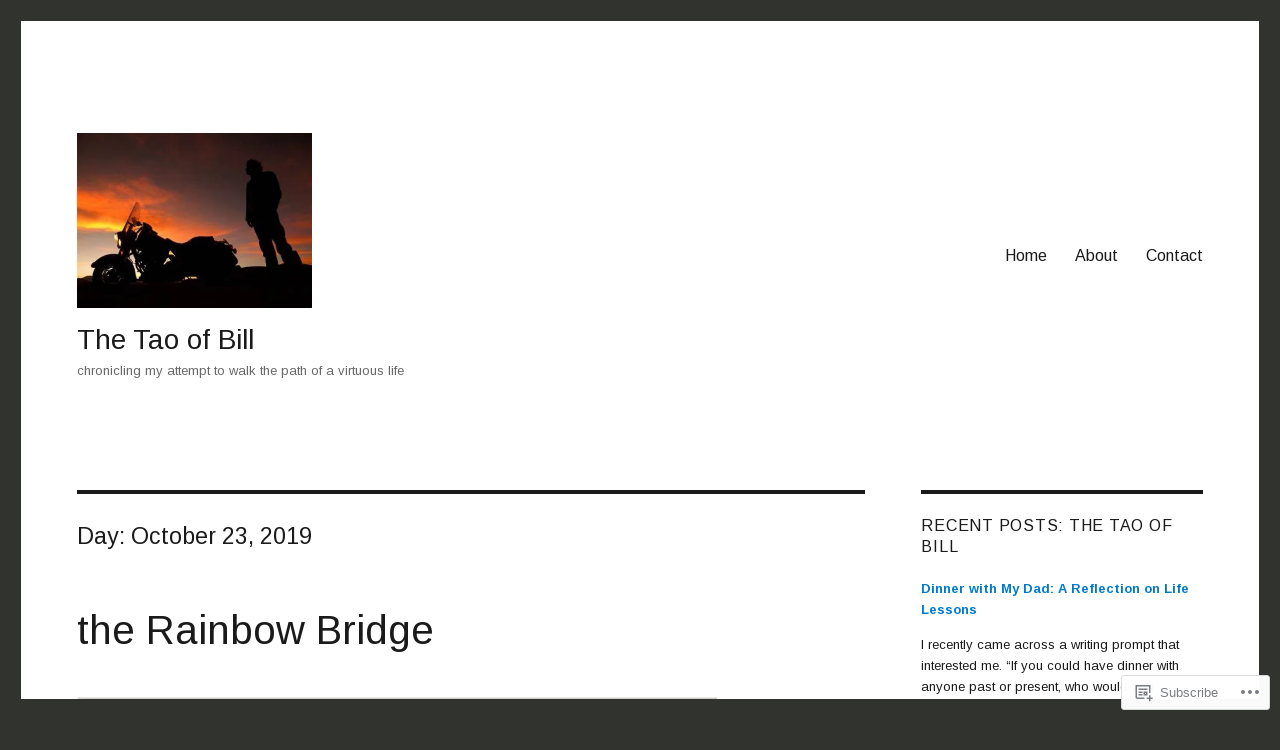

--- FILE ---
content_type: text/html; charset=UTF-8
request_url: https://goodtobealivetoday.com/2019/10/23/
body_size: 25200
content:
<!DOCTYPE html>
<html lang="en" class="no-js">
<head>
	<meta charset="UTF-8">
	<meta name="viewport" content="width=device-width, initial-scale=1">
	<link rel="profile" href="https://gmpg.org/xfn/11">
		<script>(function(html){html.className = html.className.replace(/\bno-js\b/,'js')})(document.documentElement);</script>
<title>October 23, 2019 &#8211; The Tao of Bill</title>
<script type="text/javascript">
  WebFontConfig = {"google":{"families":["Arimo:r:latin,latin-ext","Arimo:r,i,b,bi:latin,latin-ext"]},"api_url":"https:\/\/fonts-api.wp.com\/css"};
  (function() {
    var wf = document.createElement('script');
    wf.src = '/wp-content/plugins/custom-fonts/js/webfont.js';
    wf.type = 'text/javascript';
    wf.async = 'true';
    var s = document.getElementsByTagName('script')[0];
    s.parentNode.insertBefore(wf, s);
	})();
</script><style id="jetpack-custom-fonts-css">.wf-active body, .wf-active button, .wf-active input, .wf-active select, .wf-active textarea{font-family:"Arimo",sans-serif}.wf-active ::-webkit-input-placeholder{font-family:"Arimo",sans-serif}.wf-active :-moz-placeholder{font-family:"Arimo",sans-serif}.wf-active ::-moz-placeholder{font-family:"Arimo",sans-serif}.wf-active :-ms-input-placeholder{font-family:"Arimo",sans-serif}.wf-active button, .wf-active button[disabled]:hover, .wf-active button[disabled]:focus, .wf-active input[type="button"], .wf-active input[type="button"][disabled]:hover, .wf-active input[type="button"][disabled]:focus, .wf-active input[type="reset"], .wf-active input[type="reset"][disabled]:hover, .wf-active input[type="reset"][disabled]:focus, .wf-active input[type="submit"], .wf-active input[type="submit"][disabled]:hover, .wf-active input[type="submit"][disabled]:focus, .wf-active .main-navigation, .wf-active .no-comments, .wf-active .tagcloud a, .wf-active .wp_widget_tag_cloud a, .wf-active .top_rated div > p, .wf-active .comments-area #respond .comment-form-fields p.comment-form-posting-as, .wf-active .comments-area #respond .comment-form-fields p.comment-form-log-out, .wf-active .comments-area #respond #comment-form-identity #comment-form-nascar p, .wf-active .comments-area #respond #comment-form-subscribe p, .wf-active .comments-area #respond p.form-submit input#comment-submit, .wf-active .comment-content p.comment-likes span.comment-like-feedback, .wf-active .jp-relatedposts-post-date, .wf-active .jp-relatedposts-post-context{font-family:"Arimo",sans-serif}.wf-active .post-password-form label, .wf-active .comment-form label, .wf-active .entry-content .contact-form label, .wf-active .post-navigation .meta-nav, .wf-active .image-navigation, .wf-active .comment-navigation, .wf-active .menu-toggle, .wf-active .widget_recent_entries .post-date, .wf-active .widget_rss .rss-date, .wf-active .widget_rss cite, .wf-active .sticky-post, .wf-active .entry-footer, .wf-active .comment-metadata, .wf-active .pingback .edit-link, .wf-active .comment-reply-link, .wf-active .page-links, .wf-active .page-links a, .wf-active .page-links > span, .wf-active .pd-rating, .wf-active .entry-content .portfolio-entry-meta, .wf-active .entry-content #jp-relatedposts h3.jp-relatedposts-headline, .wf-active .hentry div.sharedaddy h3.sd-title, .wf-active .hentry h3.sd-title{font-family:"Arimo",sans-serif}.wf-active .pagination{font-family:"Arimo",sans-serif}.wf-active body:not(.logged-in) .site .skip-link{font-family:"Arimo",sans-serif}.wf-active .site-description, .wf-active .author-bio, .wf-active .taxonomy-description, .wf-active .entry-caption, .wf-active .comment-notes, .wf-active .comment-awaiting-moderation, .wf-active .logged-in-as, .wf-active .form-allowed-tags, .wf-active .site-info, .wf-active .wp-caption .wp-caption-text, .wf-active .gallery-caption, .wf-active .entry-content .portfolio-entry-content p, .wf-active .entry-content .testimonial-entry-title, .wf-active .entry-content .testimonial-entry-content p, .wf-active .entry-content #jp-relatedposts .jp-relatedposts-items p, .wf-active .entry-content #jp-relatedposts .jp-relatedposts-items-visual h4.jp-relatedposts-post-title{font-family:"Arimo",sans-serif}.wf-active .site-title, .wf-active .post-navigation .post-title, .wf-active .comments-title, .wf-active .comment-reply-title, .wf-active .page-title{font-family:"Arimo",sans-serif;font-style:normal;font-weight:400}.wf-active .widget .widget-title, .wf-active .entry-content .portfolio-entry-title{font-family:"Arimo",sans-serif;font-style:normal;font-weight:400}.wf-active .entry-title{font-family:"Arimo",sans-serif;font-style:normal;font-weight:400}.wf-active .format-aside .entry-title, .wf-active .format-image .entry-title, .wf-active .format-video .entry-title, .wf-active .format-quote .entry-title, .wf-active .format-gallery .entry-title, .wf-active .format-status .entry-title, .wf-active .format-link .entry-title, .wf-active .format-audio .entry-title, .wf-active .format-chat .entry-title{font-style:normal;font-weight:400}@media screen and (min-width: 44.375em){.wf-active .site-title, .wf-active .post-navigation .post-title{font-style:normal;font-weight:400}}@media screen and (min-width: 44.375em){.wf-active .entry-title{font-style:normal;font-weight:400}}@media screen and (min-width: 61.5625em){.wf-active .entry-title{font-style:normal;font-weight:400}}@media screen and (min-width: 61.5625em){.wf-active .format-aside .entry-title, .wf-active .format-image .entry-title, .wf-active .format-video .entry-title, .wf-active .format-quote .entry-title, .wf-active .format-gallery .entry-title, .wf-active .format-status .entry-title, .wf-active .format-link .entry-title, .wf-active .format-audio .entry-title, .wf-active .format-chat .entry-title{font-style:normal;font-weight:400}}</style>
<meta name='robots' content='max-image-preview:large' />

<!-- Async WordPress.com Remote Login -->
<script id="wpcom_remote_login_js">
var wpcom_remote_login_extra_auth = '';
function wpcom_remote_login_remove_dom_node_id( element_id ) {
	var dom_node = document.getElementById( element_id );
	if ( dom_node ) { dom_node.parentNode.removeChild( dom_node ); }
}
function wpcom_remote_login_remove_dom_node_classes( class_name ) {
	var dom_nodes = document.querySelectorAll( '.' + class_name );
	for ( var i = 0; i < dom_nodes.length; i++ ) {
		dom_nodes[ i ].parentNode.removeChild( dom_nodes[ i ] );
	}
}
function wpcom_remote_login_final_cleanup() {
	wpcom_remote_login_remove_dom_node_classes( "wpcom_remote_login_msg" );
	wpcom_remote_login_remove_dom_node_id( "wpcom_remote_login_key" );
	wpcom_remote_login_remove_dom_node_id( "wpcom_remote_login_validate" );
	wpcom_remote_login_remove_dom_node_id( "wpcom_remote_login_js" );
	wpcom_remote_login_remove_dom_node_id( "wpcom_request_access_iframe" );
	wpcom_remote_login_remove_dom_node_id( "wpcom_request_access_styles" );
}

// Watch for messages back from the remote login
window.addEventListener( "message", function( e ) {
	if ( e.origin === "https://r-login.wordpress.com" ) {
		var data = {};
		try {
			data = JSON.parse( e.data );
		} catch( e ) {
			wpcom_remote_login_final_cleanup();
			return;
		}

		if ( data.msg === 'LOGIN' ) {
			// Clean up the login check iframe
			wpcom_remote_login_remove_dom_node_id( "wpcom_remote_login_key" );

			var id_regex = new RegExp( /^[0-9]+$/ );
			var token_regex = new RegExp( /^.*|.*|.*$/ );
			if (
				token_regex.test( data.token )
				&& id_regex.test( data.wpcomid )
			) {
				// We have everything we need to ask for a login
				var script = document.createElement( "script" );
				script.setAttribute( "id", "wpcom_remote_login_validate" );
				script.src = '/remote-login.php?wpcom_remote_login=validate'
					+ '&wpcomid=' + data.wpcomid
					+ '&token=' + encodeURIComponent( data.token )
					+ '&host=' + window.location.protocol
					+ '//' + window.location.hostname
					+ '&postid=4524'
					+ '&is_singular=';
				document.body.appendChild( script );
			}

			return;
		}

		// Safari ITP, not logged in, so redirect
		if ( data.msg === 'LOGIN-REDIRECT' ) {
			window.location = 'https://wordpress.com/log-in?redirect_to=' + window.location.href;
			return;
		}

		// Safari ITP, storage access failed, remove the request
		if ( data.msg === 'LOGIN-REMOVE' ) {
			var css_zap = 'html { -webkit-transition: margin-top 1s; transition: margin-top 1s; } /* 9001 */ html { margin-top: 0 !important; } * html body { margin-top: 0 !important; } @media screen and ( max-width: 782px ) { html { margin-top: 0 !important; } * html body { margin-top: 0 !important; } }';
			var style_zap = document.createElement( 'style' );
			style_zap.type = 'text/css';
			style_zap.appendChild( document.createTextNode( css_zap ) );
			document.body.appendChild( style_zap );

			var e = document.getElementById( 'wpcom_request_access_iframe' );
			e.parentNode.removeChild( e );

			document.cookie = 'wordpress_com_login_access=denied; path=/; max-age=31536000';

			return;
		}

		// Safari ITP
		if ( data.msg === 'REQUEST_ACCESS' ) {
			console.log( 'request access: safari' );

			// Check ITP iframe enable/disable knob
			if ( wpcom_remote_login_extra_auth !== 'safari_itp_iframe' ) {
				return;
			}

			// If we are in a "private window" there is no ITP.
			var private_window = false;
			try {
				var opendb = window.openDatabase( null, null, null, null );
			} catch( e ) {
				private_window = true;
			}

			if ( private_window ) {
				console.log( 'private window' );
				return;
			}

			var iframe = document.createElement( 'iframe' );
			iframe.id = 'wpcom_request_access_iframe';
			iframe.setAttribute( 'scrolling', 'no' );
			iframe.setAttribute( 'sandbox', 'allow-storage-access-by-user-activation allow-scripts allow-same-origin allow-top-navigation-by-user-activation' );
			iframe.src = 'https://r-login.wordpress.com/remote-login.php?wpcom_remote_login=request_access&origin=' + encodeURIComponent( data.origin ) + '&wpcomid=' + encodeURIComponent( data.wpcomid );

			var css = 'html { -webkit-transition: margin-top 1s; transition: margin-top 1s; } /* 9001 */ html { margin-top: 46px !important; } * html body { margin-top: 46px !important; } @media screen and ( max-width: 660px ) { html { margin-top: 71px !important; } * html body { margin-top: 71px !important; } #wpcom_request_access_iframe { display: block; height: 71px !important; } } #wpcom_request_access_iframe { border: 0px; height: 46px; position: fixed; top: 0; left: 0; width: 100%; min-width: 100%; z-index: 99999; background: #23282d; } ';

			var style = document.createElement( 'style' );
			style.type = 'text/css';
			style.id = 'wpcom_request_access_styles';
			style.appendChild( document.createTextNode( css ) );
			document.body.appendChild( style );

			document.body.appendChild( iframe );
		}

		if ( data.msg === 'DONE' ) {
			wpcom_remote_login_final_cleanup();
		}
	}
}, false );

// Inject the remote login iframe after the page has had a chance to load
// more critical resources
window.addEventListener( "DOMContentLoaded", function( e ) {
	var iframe = document.createElement( "iframe" );
	iframe.style.display = "none";
	iframe.setAttribute( "scrolling", "no" );
	iframe.setAttribute( "id", "wpcom_remote_login_key" );
	iframe.src = "https://r-login.wordpress.com/remote-login.php"
		+ "?wpcom_remote_login=key"
		+ "&origin=aHR0cHM6Ly9nb29kdG9iZWFsaXZldG9kYXkuY29t"
		+ "&wpcomid=134487091"
		+ "&time=" + Math.floor( Date.now() / 1000 );
	document.body.appendChild( iframe );
}, false );
</script>
<link rel='dns-prefetch' href='//s0.wp.com' />
<link rel="alternate" type="application/rss+xml" title="The Tao of Bill &raquo; Feed" href="https://goodtobealivetoday.com/feed/" />
<link rel="alternate" type="application/rss+xml" title="The Tao of Bill &raquo; Comments Feed" href="https://goodtobealivetoday.com/comments/feed/" />
	<script type="text/javascript">
		/* <![CDATA[ */
		function addLoadEvent(func) {
			var oldonload = window.onload;
			if (typeof window.onload != 'function') {
				window.onload = func;
			} else {
				window.onload = function () {
					oldonload();
					func();
				}
			}
		}
		/* ]]> */
	</script>
	<link crossorigin='anonymous' rel='stylesheet' id='all-css-0-1' href='/wp-content/mu-plugins/jetpack-plugin/sun/modules/theme-tools/compat/twentysixteen.css?m=1753279645i&cssminify=yes' type='text/css' media='all' />
<style id='wp-emoji-styles-inline-css'>

	img.wp-smiley, img.emoji {
		display: inline !important;
		border: none !important;
		box-shadow: none !important;
		height: 1em !important;
		width: 1em !important;
		margin: 0 0.07em !important;
		vertical-align: -0.1em !important;
		background: none !important;
		padding: 0 !important;
	}
/*# sourceURL=wp-emoji-styles-inline-css */
</style>
<link crossorigin='anonymous' rel='stylesheet' id='all-css-2-1' href='/wp-content/plugins/gutenberg-core/v22.2.0/build/styles/block-library/style.css?m=1764855221i&cssminify=yes' type='text/css' media='all' />
<style id='wp-block-library-inline-css'>
.has-text-align-justify {
	text-align:justify;
}
.has-text-align-justify{text-align:justify;}

/*# sourceURL=wp-block-library-inline-css */
</style><style id='wp-block-paragraph-inline-css'>
.is-small-text{font-size:.875em}.is-regular-text{font-size:1em}.is-large-text{font-size:2.25em}.is-larger-text{font-size:3em}.has-drop-cap:not(:focus):first-letter{float:left;font-size:8.4em;font-style:normal;font-weight:100;line-height:.68;margin:.05em .1em 0 0;text-transform:uppercase}body.rtl .has-drop-cap:not(:focus):first-letter{float:none;margin-left:.1em}p.has-drop-cap.has-background{overflow:hidden}:root :where(p.has-background){padding:1.25em 2.375em}:where(p.has-text-color:not(.has-link-color)) a{color:inherit}p.has-text-align-left[style*="writing-mode:vertical-lr"],p.has-text-align-right[style*="writing-mode:vertical-rl"]{rotate:180deg}
/*# sourceURL=/wp-content/plugins/gutenberg-core/v22.2.0/build/styles/block-library/paragraph/style.css */
</style>
<style id='wp-block-image-inline-css'>
.wp-block-image>a,.wp-block-image>figure>a{display:inline-block}.wp-block-image img{box-sizing:border-box;height:auto;max-width:100%;vertical-align:bottom}@media not (prefers-reduced-motion){.wp-block-image img.hide{visibility:hidden}.wp-block-image img.show{animation:show-content-image .4s}}.wp-block-image[style*=border-radius] img,.wp-block-image[style*=border-radius]>a{border-radius:inherit}.wp-block-image.has-custom-border img{box-sizing:border-box}.wp-block-image.aligncenter{text-align:center}.wp-block-image.alignfull>a,.wp-block-image.alignwide>a{width:100%}.wp-block-image.alignfull img,.wp-block-image.alignwide img{height:auto;width:100%}.wp-block-image .aligncenter,.wp-block-image .alignleft,.wp-block-image .alignright,.wp-block-image.aligncenter,.wp-block-image.alignleft,.wp-block-image.alignright{display:table}.wp-block-image .aligncenter>figcaption,.wp-block-image .alignleft>figcaption,.wp-block-image .alignright>figcaption,.wp-block-image.aligncenter>figcaption,.wp-block-image.alignleft>figcaption,.wp-block-image.alignright>figcaption{caption-side:bottom;display:table-caption}.wp-block-image .alignleft{float:left;margin:.5em 1em .5em 0}.wp-block-image .alignright{float:right;margin:.5em 0 .5em 1em}.wp-block-image .aligncenter{margin-left:auto;margin-right:auto}.wp-block-image :where(figcaption){margin-bottom:1em;margin-top:.5em}.wp-block-image.is-style-circle-mask img{border-radius:9999px}@supports ((-webkit-mask-image:none) or (mask-image:none)) or (-webkit-mask-image:none){.wp-block-image.is-style-circle-mask img{border-radius:0;-webkit-mask-image:url('data:image/svg+xml;utf8,<svg viewBox="0 0 100 100" xmlns="http://www.w3.org/2000/svg"><circle cx="50" cy="50" r="50"/></svg>');mask-image:url('data:image/svg+xml;utf8,<svg viewBox="0 0 100 100" xmlns="http://www.w3.org/2000/svg"><circle cx="50" cy="50" r="50"/></svg>');mask-mode:alpha;-webkit-mask-position:center;mask-position:center;-webkit-mask-repeat:no-repeat;mask-repeat:no-repeat;-webkit-mask-size:contain;mask-size:contain}}:root :where(.wp-block-image.is-style-rounded img,.wp-block-image .is-style-rounded img){border-radius:9999px}.wp-block-image figure{margin:0}.wp-lightbox-container{display:flex;flex-direction:column;position:relative}.wp-lightbox-container img{cursor:zoom-in}.wp-lightbox-container img:hover+button{opacity:1}.wp-lightbox-container button{align-items:center;backdrop-filter:blur(16px) saturate(180%);background-color:#5a5a5a40;border:none;border-radius:4px;cursor:zoom-in;display:flex;height:20px;justify-content:center;opacity:0;padding:0;position:absolute;right:16px;text-align:center;top:16px;width:20px;z-index:100}@media not (prefers-reduced-motion){.wp-lightbox-container button{transition:opacity .2s ease}}.wp-lightbox-container button:focus-visible{outline:3px auto #5a5a5a40;outline:3px auto -webkit-focus-ring-color;outline-offset:3px}.wp-lightbox-container button:hover{cursor:pointer;opacity:1}.wp-lightbox-container button:focus{opacity:1}.wp-lightbox-container button:focus,.wp-lightbox-container button:hover,.wp-lightbox-container button:not(:hover):not(:active):not(.has-background){background-color:#5a5a5a40;border:none}.wp-lightbox-overlay{box-sizing:border-box;cursor:zoom-out;height:100vh;left:0;overflow:hidden;position:fixed;top:0;visibility:hidden;width:100%;z-index:100000}.wp-lightbox-overlay .close-button{align-items:center;cursor:pointer;display:flex;justify-content:center;min-height:40px;min-width:40px;padding:0;position:absolute;right:calc(env(safe-area-inset-right) + 16px);top:calc(env(safe-area-inset-top) + 16px);z-index:5000000}.wp-lightbox-overlay .close-button:focus,.wp-lightbox-overlay .close-button:hover,.wp-lightbox-overlay .close-button:not(:hover):not(:active):not(.has-background){background:none;border:none}.wp-lightbox-overlay .lightbox-image-container{height:var(--wp--lightbox-container-height);left:50%;overflow:hidden;position:absolute;top:50%;transform:translate(-50%,-50%);transform-origin:top left;width:var(--wp--lightbox-container-width);z-index:9999999999}.wp-lightbox-overlay .wp-block-image{align-items:center;box-sizing:border-box;display:flex;height:100%;justify-content:center;margin:0;position:relative;transform-origin:0 0;width:100%;z-index:3000000}.wp-lightbox-overlay .wp-block-image img{height:var(--wp--lightbox-image-height);min-height:var(--wp--lightbox-image-height);min-width:var(--wp--lightbox-image-width);width:var(--wp--lightbox-image-width)}.wp-lightbox-overlay .wp-block-image figcaption{display:none}.wp-lightbox-overlay button{background:none;border:none}.wp-lightbox-overlay .scrim{background-color:#fff;height:100%;opacity:.9;position:absolute;width:100%;z-index:2000000}.wp-lightbox-overlay.active{visibility:visible}@media not (prefers-reduced-motion){.wp-lightbox-overlay.active{animation:turn-on-visibility .25s both}.wp-lightbox-overlay.active img{animation:turn-on-visibility .35s both}.wp-lightbox-overlay.show-closing-animation:not(.active){animation:turn-off-visibility .35s both}.wp-lightbox-overlay.show-closing-animation:not(.active) img{animation:turn-off-visibility .25s both}.wp-lightbox-overlay.zoom.active{animation:none;opacity:1;visibility:visible}.wp-lightbox-overlay.zoom.active .lightbox-image-container{animation:lightbox-zoom-in .4s}.wp-lightbox-overlay.zoom.active .lightbox-image-container img{animation:none}.wp-lightbox-overlay.zoom.active .scrim{animation:turn-on-visibility .4s forwards}.wp-lightbox-overlay.zoom.show-closing-animation:not(.active){animation:none}.wp-lightbox-overlay.zoom.show-closing-animation:not(.active) .lightbox-image-container{animation:lightbox-zoom-out .4s}.wp-lightbox-overlay.zoom.show-closing-animation:not(.active) .lightbox-image-container img{animation:none}.wp-lightbox-overlay.zoom.show-closing-animation:not(.active) .scrim{animation:turn-off-visibility .4s forwards}}@keyframes show-content-image{0%{visibility:hidden}99%{visibility:hidden}to{visibility:visible}}@keyframes turn-on-visibility{0%{opacity:0}to{opacity:1}}@keyframes turn-off-visibility{0%{opacity:1;visibility:visible}99%{opacity:0;visibility:visible}to{opacity:0;visibility:hidden}}@keyframes lightbox-zoom-in{0%{transform:translate(calc((-100vw + var(--wp--lightbox-scrollbar-width))/2 + var(--wp--lightbox-initial-left-position)),calc(-50vh + var(--wp--lightbox-initial-top-position))) scale(var(--wp--lightbox-scale))}to{transform:translate(-50%,-50%) scale(1)}}@keyframes lightbox-zoom-out{0%{transform:translate(-50%,-50%) scale(1);visibility:visible}99%{visibility:visible}to{transform:translate(calc((-100vw + var(--wp--lightbox-scrollbar-width))/2 + var(--wp--lightbox-initial-left-position)),calc(-50vh + var(--wp--lightbox-initial-top-position))) scale(var(--wp--lightbox-scale));visibility:hidden}}
/*# sourceURL=/wp-content/plugins/gutenberg-core/v22.2.0/build/styles/block-library/image/style.css */
</style>
<style id='wp-block-image-theme-inline-css'>
:root :where(.wp-block-image figcaption){color:#555;font-size:13px;text-align:center}.is-dark-theme :root :where(.wp-block-image figcaption){color:#ffffffa6}.wp-block-image{margin:0 0 1em}
/*# sourceURL=/wp-content/plugins/gutenberg-core/v22.2.0/build/styles/block-library/image/theme.css */
</style>
<style id='global-styles-inline-css'>
:root{--wp--preset--aspect-ratio--square: 1;--wp--preset--aspect-ratio--4-3: 4/3;--wp--preset--aspect-ratio--3-4: 3/4;--wp--preset--aspect-ratio--3-2: 3/2;--wp--preset--aspect-ratio--2-3: 2/3;--wp--preset--aspect-ratio--16-9: 16/9;--wp--preset--aspect-ratio--9-16: 9/16;--wp--preset--color--black: #000000;--wp--preset--color--cyan-bluish-gray: #abb8c3;--wp--preset--color--white: #fff;--wp--preset--color--pale-pink: #f78da7;--wp--preset--color--vivid-red: #cf2e2e;--wp--preset--color--luminous-vivid-orange: #ff6900;--wp--preset--color--luminous-vivid-amber: #fcb900;--wp--preset--color--light-green-cyan: #7bdcb5;--wp--preset--color--vivid-green-cyan: #00d084;--wp--preset--color--pale-cyan-blue: #8ed1fc;--wp--preset--color--vivid-cyan-blue: #0693e3;--wp--preset--color--vivid-purple: #9b51e0;--wp--preset--color--dark-gray: #1a1a1a;--wp--preset--color--medium-gray: #686868;--wp--preset--color--light-gray: #e5e5e5;--wp--preset--color--blue-gray: #4d545c;--wp--preset--color--bright-blue: #007acc;--wp--preset--color--light-blue: #9adffd;--wp--preset--color--dark-brown: #402b30;--wp--preset--color--medium-brown: #774e24;--wp--preset--color--dark-red: #640c1f;--wp--preset--color--bright-red: #ff675f;--wp--preset--color--yellow: #ffef8e;--wp--preset--gradient--vivid-cyan-blue-to-vivid-purple: linear-gradient(135deg,rgb(6,147,227) 0%,rgb(155,81,224) 100%);--wp--preset--gradient--light-green-cyan-to-vivid-green-cyan: linear-gradient(135deg,rgb(122,220,180) 0%,rgb(0,208,130) 100%);--wp--preset--gradient--luminous-vivid-amber-to-luminous-vivid-orange: linear-gradient(135deg,rgb(252,185,0) 0%,rgb(255,105,0) 100%);--wp--preset--gradient--luminous-vivid-orange-to-vivid-red: linear-gradient(135deg,rgb(255,105,0) 0%,rgb(207,46,46) 100%);--wp--preset--gradient--very-light-gray-to-cyan-bluish-gray: linear-gradient(135deg,rgb(238,238,238) 0%,rgb(169,184,195) 100%);--wp--preset--gradient--cool-to-warm-spectrum: linear-gradient(135deg,rgb(74,234,220) 0%,rgb(151,120,209) 20%,rgb(207,42,186) 40%,rgb(238,44,130) 60%,rgb(251,105,98) 80%,rgb(254,248,76) 100%);--wp--preset--gradient--blush-light-purple: linear-gradient(135deg,rgb(255,206,236) 0%,rgb(152,150,240) 100%);--wp--preset--gradient--blush-bordeaux: linear-gradient(135deg,rgb(254,205,165) 0%,rgb(254,45,45) 50%,rgb(107,0,62) 100%);--wp--preset--gradient--luminous-dusk: linear-gradient(135deg,rgb(255,203,112) 0%,rgb(199,81,192) 50%,rgb(65,88,208) 100%);--wp--preset--gradient--pale-ocean: linear-gradient(135deg,rgb(255,245,203) 0%,rgb(182,227,212) 50%,rgb(51,167,181) 100%);--wp--preset--gradient--electric-grass: linear-gradient(135deg,rgb(202,248,128) 0%,rgb(113,206,126) 100%);--wp--preset--gradient--midnight: linear-gradient(135deg,rgb(2,3,129) 0%,rgb(40,116,252) 100%);--wp--preset--font-size--small: 13px;--wp--preset--font-size--medium: 20px;--wp--preset--font-size--large: 36px;--wp--preset--font-size--x-large: 42px;--wp--preset--font-family--albert-sans: 'Albert Sans', sans-serif;--wp--preset--font-family--alegreya: Alegreya, serif;--wp--preset--font-family--arvo: Arvo, serif;--wp--preset--font-family--bodoni-moda: 'Bodoni Moda', serif;--wp--preset--font-family--bricolage-grotesque: 'Bricolage Grotesque', sans-serif;--wp--preset--font-family--cabin: Cabin, sans-serif;--wp--preset--font-family--chivo: Chivo, sans-serif;--wp--preset--font-family--commissioner: Commissioner, sans-serif;--wp--preset--font-family--cormorant: Cormorant, serif;--wp--preset--font-family--courier-prime: 'Courier Prime', monospace;--wp--preset--font-family--crimson-pro: 'Crimson Pro', serif;--wp--preset--font-family--dm-mono: 'DM Mono', monospace;--wp--preset--font-family--dm-sans: 'DM Sans', sans-serif;--wp--preset--font-family--dm-serif-display: 'DM Serif Display', serif;--wp--preset--font-family--domine: Domine, serif;--wp--preset--font-family--eb-garamond: 'EB Garamond', serif;--wp--preset--font-family--epilogue: Epilogue, sans-serif;--wp--preset--font-family--fahkwang: Fahkwang, sans-serif;--wp--preset--font-family--figtree: Figtree, sans-serif;--wp--preset--font-family--fira-sans: 'Fira Sans', sans-serif;--wp--preset--font-family--fjalla-one: 'Fjalla One', sans-serif;--wp--preset--font-family--fraunces: Fraunces, serif;--wp--preset--font-family--gabarito: Gabarito, system-ui;--wp--preset--font-family--ibm-plex-mono: 'IBM Plex Mono', monospace;--wp--preset--font-family--ibm-plex-sans: 'IBM Plex Sans', sans-serif;--wp--preset--font-family--ibarra-real-nova: 'Ibarra Real Nova', serif;--wp--preset--font-family--instrument-serif: 'Instrument Serif', serif;--wp--preset--font-family--inter: Inter, sans-serif;--wp--preset--font-family--josefin-sans: 'Josefin Sans', sans-serif;--wp--preset--font-family--jost: Jost, sans-serif;--wp--preset--font-family--libre-baskerville: 'Libre Baskerville', serif;--wp--preset--font-family--libre-franklin: 'Libre Franklin', sans-serif;--wp--preset--font-family--literata: Literata, serif;--wp--preset--font-family--lora: Lora, serif;--wp--preset--font-family--merriweather: Merriweather, serif;--wp--preset--font-family--montserrat: Montserrat, sans-serif;--wp--preset--font-family--newsreader: Newsreader, serif;--wp--preset--font-family--noto-sans-mono: 'Noto Sans Mono', sans-serif;--wp--preset--font-family--nunito: Nunito, sans-serif;--wp--preset--font-family--open-sans: 'Open Sans', sans-serif;--wp--preset--font-family--overpass: Overpass, sans-serif;--wp--preset--font-family--pt-serif: 'PT Serif', serif;--wp--preset--font-family--petrona: Petrona, serif;--wp--preset--font-family--piazzolla: Piazzolla, serif;--wp--preset--font-family--playfair-display: 'Playfair Display', serif;--wp--preset--font-family--plus-jakarta-sans: 'Plus Jakarta Sans', sans-serif;--wp--preset--font-family--poppins: Poppins, sans-serif;--wp--preset--font-family--raleway: Raleway, sans-serif;--wp--preset--font-family--roboto: Roboto, sans-serif;--wp--preset--font-family--roboto-slab: 'Roboto Slab', serif;--wp--preset--font-family--rubik: Rubik, sans-serif;--wp--preset--font-family--rufina: Rufina, serif;--wp--preset--font-family--sora: Sora, sans-serif;--wp--preset--font-family--source-sans-3: 'Source Sans 3', sans-serif;--wp--preset--font-family--source-serif-4: 'Source Serif 4', serif;--wp--preset--font-family--space-mono: 'Space Mono', monospace;--wp--preset--font-family--syne: Syne, sans-serif;--wp--preset--font-family--texturina: Texturina, serif;--wp--preset--font-family--urbanist: Urbanist, sans-serif;--wp--preset--font-family--work-sans: 'Work Sans', sans-serif;--wp--preset--spacing--20: 0.44rem;--wp--preset--spacing--30: 0.67rem;--wp--preset--spacing--40: 1rem;--wp--preset--spacing--50: 1.5rem;--wp--preset--spacing--60: 2.25rem;--wp--preset--spacing--70: 3.38rem;--wp--preset--spacing--80: 5.06rem;--wp--preset--shadow--natural: 6px 6px 9px rgba(0, 0, 0, 0.2);--wp--preset--shadow--deep: 12px 12px 50px rgba(0, 0, 0, 0.4);--wp--preset--shadow--sharp: 6px 6px 0px rgba(0, 0, 0, 0.2);--wp--preset--shadow--outlined: 6px 6px 0px -3px rgb(255, 255, 255), 6px 6px rgb(0, 0, 0);--wp--preset--shadow--crisp: 6px 6px 0px rgb(0, 0, 0);}:where(.is-layout-flex){gap: 0.5em;}:where(.is-layout-grid){gap: 0.5em;}body .is-layout-flex{display: flex;}.is-layout-flex{flex-wrap: wrap;align-items: center;}.is-layout-flex > :is(*, div){margin: 0;}body .is-layout-grid{display: grid;}.is-layout-grid > :is(*, div){margin: 0;}:where(.wp-block-columns.is-layout-flex){gap: 2em;}:where(.wp-block-columns.is-layout-grid){gap: 2em;}:where(.wp-block-post-template.is-layout-flex){gap: 1.25em;}:where(.wp-block-post-template.is-layout-grid){gap: 1.25em;}.has-black-color{color: var(--wp--preset--color--black) !important;}.has-cyan-bluish-gray-color{color: var(--wp--preset--color--cyan-bluish-gray) !important;}.has-white-color{color: var(--wp--preset--color--white) !important;}.has-pale-pink-color{color: var(--wp--preset--color--pale-pink) !important;}.has-vivid-red-color{color: var(--wp--preset--color--vivid-red) !important;}.has-luminous-vivid-orange-color{color: var(--wp--preset--color--luminous-vivid-orange) !important;}.has-luminous-vivid-amber-color{color: var(--wp--preset--color--luminous-vivid-amber) !important;}.has-light-green-cyan-color{color: var(--wp--preset--color--light-green-cyan) !important;}.has-vivid-green-cyan-color{color: var(--wp--preset--color--vivid-green-cyan) !important;}.has-pale-cyan-blue-color{color: var(--wp--preset--color--pale-cyan-blue) !important;}.has-vivid-cyan-blue-color{color: var(--wp--preset--color--vivid-cyan-blue) !important;}.has-vivid-purple-color{color: var(--wp--preset--color--vivid-purple) !important;}.has-black-background-color{background-color: var(--wp--preset--color--black) !important;}.has-cyan-bluish-gray-background-color{background-color: var(--wp--preset--color--cyan-bluish-gray) !important;}.has-white-background-color{background-color: var(--wp--preset--color--white) !important;}.has-pale-pink-background-color{background-color: var(--wp--preset--color--pale-pink) !important;}.has-vivid-red-background-color{background-color: var(--wp--preset--color--vivid-red) !important;}.has-luminous-vivid-orange-background-color{background-color: var(--wp--preset--color--luminous-vivid-orange) !important;}.has-luminous-vivid-amber-background-color{background-color: var(--wp--preset--color--luminous-vivid-amber) !important;}.has-light-green-cyan-background-color{background-color: var(--wp--preset--color--light-green-cyan) !important;}.has-vivid-green-cyan-background-color{background-color: var(--wp--preset--color--vivid-green-cyan) !important;}.has-pale-cyan-blue-background-color{background-color: var(--wp--preset--color--pale-cyan-blue) !important;}.has-vivid-cyan-blue-background-color{background-color: var(--wp--preset--color--vivid-cyan-blue) !important;}.has-vivid-purple-background-color{background-color: var(--wp--preset--color--vivid-purple) !important;}.has-black-border-color{border-color: var(--wp--preset--color--black) !important;}.has-cyan-bluish-gray-border-color{border-color: var(--wp--preset--color--cyan-bluish-gray) !important;}.has-white-border-color{border-color: var(--wp--preset--color--white) !important;}.has-pale-pink-border-color{border-color: var(--wp--preset--color--pale-pink) !important;}.has-vivid-red-border-color{border-color: var(--wp--preset--color--vivid-red) !important;}.has-luminous-vivid-orange-border-color{border-color: var(--wp--preset--color--luminous-vivid-orange) !important;}.has-luminous-vivid-amber-border-color{border-color: var(--wp--preset--color--luminous-vivid-amber) !important;}.has-light-green-cyan-border-color{border-color: var(--wp--preset--color--light-green-cyan) !important;}.has-vivid-green-cyan-border-color{border-color: var(--wp--preset--color--vivid-green-cyan) !important;}.has-pale-cyan-blue-border-color{border-color: var(--wp--preset--color--pale-cyan-blue) !important;}.has-vivid-cyan-blue-border-color{border-color: var(--wp--preset--color--vivid-cyan-blue) !important;}.has-vivid-purple-border-color{border-color: var(--wp--preset--color--vivid-purple) !important;}.has-vivid-cyan-blue-to-vivid-purple-gradient-background{background: var(--wp--preset--gradient--vivid-cyan-blue-to-vivid-purple) !important;}.has-light-green-cyan-to-vivid-green-cyan-gradient-background{background: var(--wp--preset--gradient--light-green-cyan-to-vivid-green-cyan) !important;}.has-luminous-vivid-amber-to-luminous-vivid-orange-gradient-background{background: var(--wp--preset--gradient--luminous-vivid-amber-to-luminous-vivid-orange) !important;}.has-luminous-vivid-orange-to-vivid-red-gradient-background{background: var(--wp--preset--gradient--luminous-vivid-orange-to-vivid-red) !important;}.has-very-light-gray-to-cyan-bluish-gray-gradient-background{background: var(--wp--preset--gradient--very-light-gray-to-cyan-bluish-gray) !important;}.has-cool-to-warm-spectrum-gradient-background{background: var(--wp--preset--gradient--cool-to-warm-spectrum) !important;}.has-blush-light-purple-gradient-background{background: var(--wp--preset--gradient--blush-light-purple) !important;}.has-blush-bordeaux-gradient-background{background: var(--wp--preset--gradient--blush-bordeaux) !important;}.has-luminous-dusk-gradient-background{background: var(--wp--preset--gradient--luminous-dusk) !important;}.has-pale-ocean-gradient-background{background: var(--wp--preset--gradient--pale-ocean) !important;}.has-electric-grass-gradient-background{background: var(--wp--preset--gradient--electric-grass) !important;}.has-midnight-gradient-background{background: var(--wp--preset--gradient--midnight) !important;}.has-small-font-size{font-size: var(--wp--preset--font-size--small) !important;}.has-medium-font-size{font-size: var(--wp--preset--font-size--medium) !important;}.has-large-font-size{font-size: var(--wp--preset--font-size--large) !important;}.has-x-large-font-size{font-size: var(--wp--preset--font-size--x-large) !important;}.has-albert-sans-font-family{font-family: var(--wp--preset--font-family--albert-sans) !important;}.has-alegreya-font-family{font-family: var(--wp--preset--font-family--alegreya) !important;}.has-arvo-font-family{font-family: var(--wp--preset--font-family--arvo) !important;}.has-bodoni-moda-font-family{font-family: var(--wp--preset--font-family--bodoni-moda) !important;}.has-bricolage-grotesque-font-family{font-family: var(--wp--preset--font-family--bricolage-grotesque) !important;}.has-cabin-font-family{font-family: var(--wp--preset--font-family--cabin) !important;}.has-chivo-font-family{font-family: var(--wp--preset--font-family--chivo) !important;}.has-commissioner-font-family{font-family: var(--wp--preset--font-family--commissioner) !important;}.has-cormorant-font-family{font-family: var(--wp--preset--font-family--cormorant) !important;}.has-courier-prime-font-family{font-family: var(--wp--preset--font-family--courier-prime) !important;}.has-crimson-pro-font-family{font-family: var(--wp--preset--font-family--crimson-pro) !important;}.has-dm-mono-font-family{font-family: var(--wp--preset--font-family--dm-mono) !important;}.has-dm-sans-font-family{font-family: var(--wp--preset--font-family--dm-sans) !important;}.has-dm-serif-display-font-family{font-family: var(--wp--preset--font-family--dm-serif-display) !important;}.has-domine-font-family{font-family: var(--wp--preset--font-family--domine) !important;}.has-eb-garamond-font-family{font-family: var(--wp--preset--font-family--eb-garamond) !important;}.has-epilogue-font-family{font-family: var(--wp--preset--font-family--epilogue) !important;}.has-fahkwang-font-family{font-family: var(--wp--preset--font-family--fahkwang) !important;}.has-figtree-font-family{font-family: var(--wp--preset--font-family--figtree) !important;}.has-fira-sans-font-family{font-family: var(--wp--preset--font-family--fira-sans) !important;}.has-fjalla-one-font-family{font-family: var(--wp--preset--font-family--fjalla-one) !important;}.has-fraunces-font-family{font-family: var(--wp--preset--font-family--fraunces) !important;}.has-gabarito-font-family{font-family: var(--wp--preset--font-family--gabarito) !important;}.has-ibm-plex-mono-font-family{font-family: var(--wp--preset--font-family--ibm-plex-mono) !important;}.has-ibm-plex-sans-font-family{font-family: var(--wp--preset--font-family--ibm-plex-sans) !important;}.has-ibarra-real-nova-font-family{font-family: var(--wp--preset--font-family--ibarra-real-nova) !important;}.has-instrument-serif-font-family{font-family: var(--wp--preset--font-family--instrument-serif) !important;}.has-inter-font-family{font-family: var(--wp--preset--font-family--inter) !important;}.has-josefin-sans-font-family{font-family: var(--wp--preset--font-family--josefin-sans) !important;}.has-jost-font-family{font-family: var(--wp--preset--font-family--jost) !important;}.has-libre-baskerville-font-family{font-family: var(--wp--preset--font-family--libre-baskerville) !important;}.has-libre-franklin-font-family{font-family: var(--wp--preset--font-family--libre-franklin) !important;}.has-literata-font-family{font-family: var(--wp--preset--font-family--literata) !important;}.has-lora-font-family{font-family: var(--wp--preset--font-family--lora) !important;}.has-merriweather-font-family{font-family: var(--wp--preset--font-family--merriweather) !important;}.has-montserrat-font-family{font-family: var(--wp--preset--font-family--montserrat) !important;}.has-newsreader-font-family{font-family: var(--wp--preset--font-family--newsreader) !important;}.has-noto-sans-mono-font-family{font-family: var(--wp--preset--font-family--noto-sans-mono) !important;}.has-nunito-font-family{font-family: var(--wp--preset--font-family--nunito) !important;}.has-open-sans-font-family{font-family: var(--wp--preset--font-family--open-sans) !important;}.has-overpass-font-family{font-family: var(--wp--preset--font-family--overpass) !important;}.has-pt-serif-font-family{font-family: var(--wp--preset--font-family--pt-serif) !important;}.has-petrona-font-family{font-family: var(--wp--preset--font-family--petrona) !important;}.has-piazzolla-font-family{font-family: var(--wp--preset--font-family--piazzolla) !important;}.has-playfair-display-font-family{font-family: var(--wp--preset--font-family--playfair-display) !important;}.has-plus-jakarta-sans-font-family{font-family: var(--wp--preset--font-family--plus-jakarta-sans) !important;}.has-poppins-font-family{font-family: var(--wp--preset--font-family--poppins) !important;}.has-raleway-font-family{font-family: var(--wp--preset--font-family--raleway) !important;}.has-roboto-font-family{font-family: var(--wp--preset--font-family--roboto) !important;}.has-roboto-slab-font-family{font-family: var(--wp--preset--font-family--roboto-slab) !important;}.has-rubik-font-family{font-family: var(--wp--preset--font-family--rubik) !important;}.has-rufina-font-family{font-family: var(--wp--preset--font-family--rufina) !important;}.has-sora-font-family{font-family: var(--wp--preset--font-family--sora) !important;}.has-source-sans-3-font-family{font-family: var(--wp--preset--font-family--source-sans-3) !important;}.has-source-serif-4-font-family{font-family: var(--wp--preset--font-family--source-serif-4) !important;}.has-space-mono-font-family{font-family: var(--wp--preset--font-family--space-mono) !important;}.has-syne-font-family{font-family: var(--wp--preset--font-family--syne) !important;}.has-texturina-font-family{font-family: var(--wp--preset--font-family--texturina) !important;}.has-urbanist-font-family{font-family: var(--wp--preset--font-family--urbanist) !important;}.has-work-sans-font-family{font-family: var(--wp--preset--font-family--work-sans) !important;}
/*# sourceURL=global-styles-inline-css */
</style>

<style id='classic-theme-styles-inline-css'>
/*! This file is auto-generated */
.wp-block-button__link{color:#fff;background-color:#32373c;border-radius:9999px;box-shadow:none;text-decoration:none;padding:calc(.667em + 2px) calc(1.333em + 2px);font-size:1.125em}.wp-block-file__button{background:#32373c;color:#fff;text-decoration:none}
/*# sourceURL=/wp-includes/css/classic-themes.min.css */
</style>
<link crossorigin='anonymous' rel='stylesheet' id='all-css-4-1' href='/_static/??-eJx9kN0OgjAMRl/I0YDgz4XxUQyMRgfbWNZO5O0t0aiJys2yfTnnazoYg9KDZ/QMwaaz8QR6aOyge4Iiy3dZrsi4YFFFvGYltIb4RSjiyWKmiVbwUeSSendFlNyFmmfCYWtqtOgEW9LGII5qmhCRSMnpTHKKLyLSktchh1r3zzdQ8nAyXsMZPUYjAv2+fnU+RkFIDfAowUTmxohS+XPjv7iA8Pir2Tm6Q76t1sV2vymr7g7lbY5e&cssminify=yes' type='text/css' media='all' />
<link crossorigin='anonymous' rel='stylesheet' id='all-css-10-1' href='/_static/??-eJx9y0EOwjAMRNELYUxEK7FBnKWNTAhK7Kh2lPb2pGyADbv5Iz1sBbywERvagzIpljqjtX5sGlcjYvSqqLYlgla85GPvA37BXKGkGiIrLjQnCX2Gt/rkPxRIIImfLAr/BNzTFJed3vLVjW4YT2fnLs8X8DhDqQ==&cssminify=yes' type='text/css' media='all' />
<style id='jetpack-global-styles-frontend-style-inline-css'>
:root { --font-headings: unset; --font-base: unset; --font-headings-default: -apple-system,BlinkMacSystemFont,"Segoe UI",Roboto,Oxygen-Sans,Ubuntu,Cantarell,"Helvetica Neue",sans-serif; --font-base-default: -apple-system,BlinkMacSystemFont,"Segoe UI",Roboto,Oxygen-Sans,Ubuntu,Cantarell,"Helvetica Neue",sans-serif;}
/*# sourceURL=jetpack-global-styles-frontend-style-inline-css */
</style>
<link crossorigin='anonymous' rel='stylesheet' id='all-css-12-1' href='/wp-content/themes/h4/global.css?m=1420737423i&cssminify=yes' type='text/css' media='all' />
<script id="wpcom-actionbar-placeholder-js-extra">
var actionbardata = {"siteID":"134487091","postID":"0","siteURL":"https://goodtobealivetoday.com","xhrURL":"https://goodtobealivetoday.com/wp-admin/admin-ajax.php","nonce":"7ed99205b0","isLoggedIn":"","statusMessage":"","subsEmailDefault":"instantly","proxyScriptUrl":"https://s0.wp.com/wp-content/js/wpcom-proxy-request.js?m=1513050504i&amp;ver=20211021","i18n":{"followedText":"New posts from this site will now appear in your \u003Ca href=\"https://wordpress.com/reader\"\u003EReader\u003C/a\u003E","foldBar":"Collapse this bar","unfoldBar":"Expand this bar","shortLinkCopied":"Shortlink copied to clipboard."}};
//# sourceURL=wpcom-actionbar-placeholder-js-extra
</script>
<script id="jetpack-mu-wpcom-settings-js-before">
var JETPACK_MU_WPCOM_SETTINGS = {"assetsUrl":"https://s0.wp.com/wp-content/mu-plugins/jetpack-mu-wpcom-plugin/sun/jetpack_vendor/automattic/jetpack-mu-wpcom/src/build/"};
//# sourceURL=jetpack-mu-wpcom-settings-js-before
</script>
<script crossorigin='anonymous' type='text/javascript'  src='/_static/??/wp-content/js/rlt-proxy.js,/wp-content/themes/pub/twentysixteen/js/html5.js?m=1720530689j'></script>
<script id="rlt-proxy-js-after">
	rltInitialize( {"token":null,"iframeOrigins":["https:\/\/widgets.wp.com"]} );
//# sourceURL=rlt-proxy-js-after
</script>
<link rel="EditURI" type="application/rsd+xml" title="RSD" href="https://goodtobealivetoday.wordpress.com/xmlrpc.php?rsd" />
<meta name="generator" content="WordPress.com" />

<!-- Jetpack Open Graph Tags -->
<meta property="og:type" content="website" />
<meta property="og:title" content="October 23, 2019 &#8211; The Tao of Bill" />
<meta property="og:site_name" content="The Tao of Bill" />
<meta property="og:image" content="https://goodtobealivetoday.com/wp-content/uploads/2017/08/sman.jpg?w=200" />
<meta property="og:image:width" content="200" />
<meta property="og:image:height" content="200" />
<meta property="og:image:alt" content="" />
<meta property="og:locale" content="en_US" />

<!-- End Jetpack Open Graph Tags -->
<link rel="search" type="application/opensearchdescription+xml" href="https://goodtobealivetoday.com/osd.xml" title="The Tao of Bill" />
<link rel="search" type="application/opensearchdescription+xml" href="https://s1.wp.com/opensearch.xml" title="WordPress.com" />
<meta name="theme-color" content="#31342e" />
<meta name="description" content="1 post published by Billy Mac on October 23, 2019" />
<style id="custom-background-css">
body.custom-background { background-color: #31342e; }
</style>
	<style type="text/css" id="custom-colors-css">	input[type="text"],
	input[type="email"],
	input[type="url"],
	input[type="password"],
	input[type="search"],
	input[type="tel"],
	input[type="number"],
	textarea {
		background: #f7f7f7;
		color: #686868;
	}

	input[type="text"]:focus,
	input[type="email"]:focus,
	input[type="url"]:focus,
	input[type="password"]:focus,
	input[type="search"]:focus,
	input[type="tel"]:focus,
	input[type="number"]:focus,
	textarea:focus {
		background-color: #fff;
		color: #1a1a1a;
	}
body { background-color: #31342e;}
</style>
<link rel="icon" href="https://goodtobealivetoday.com/wp-content/uploads/2017/08/sman.jpg?w=32" sizes="32x32" />
<link rel="icon" href="https://goodtobealivetoday.com/wp-content/uploads/2017/08/sman.jpg?w=192" sizes="192x192" />
<link rel="apple-touch-icon" href="https://goodtobealivetoday.com/wp-content/uploads/2017/08/sman.jpg?w=180" />
<meta name="msapplication-TileImage" content="https://goodtobealivetoday.com/wp-content/uploads/2017/08/sman.jpg?w=270" />
<link crossorigin='anonymous' rel='stylesheet' id='all-css-6-3' href='/_static/??-eJydjMsKwjAQRX/IOPioxYX4KVKToaRNM0PuhODfq/hYi6vLPRwONXVesnE2WqrTVMeYQRObDn5+f0LNdInZ0zWJn0FoUbmsPbCinwOLhJoY5IciFZy+zgf82WsxjGyPlRK0MOBUYO6FCXZL/Cyfl9Om73bb/njYd9MdIsZdiw==&cssminify=yes' type='text/css' media='all' />
</head>

<body class="archive date custom-background wp-custom-logo wp-embed-responsive wp-theme-pubtwentysixteen customizer-styles-applied group-blog hfeed jetpack-reblog-enabled has-site-logo custom-colors">
<div id="page" class="site">
	<div class="site-inner">
		<a class="skip-link screen-reader-text" href="#content">
			Skip to content		</a>

		<header id="masthead" class="site-header">
			<div class="site-header-main">
				<div class="site-branding">
					<a href="https://goodtobealivetoday.com/" class="site-logo-link" rel="home" itemprop="url"><img width="469" height="350" src="https://goodtobealivetoday.com/wp-content/uploads/2023/10/cropped-sunset.jpg?w=469" class="site-logo attachment-twentysixteen-logo" alt="" decoding="async" data-size="twentysixteen-logo" itemprop="logo" srcset="https://goodtobealivetoday.com/wp-content/uploads/2023/10/cropped-sunset.jpg?w=469 469w, https://goodtobealivetoday.com/wp-content/uploads/2023/10/cropped-sunset.jpg?w=150 150w, https://goodtobealivetoday.com/wp-content/uploads/2023/10/cropped-sunset.jpg?w=300 300w, https://goodtobealivetoday.com/wp-content/uploads/2023/10/cropped-sunset.jpg 474w" sizes="(max-width: 469px) 85vw, 469px" data-attachment-id="7531" data-permalink="https://goodtobealivetoday.com/cropped-sunset-jpg/" data-orig-file="https://goodtobealivetoday.com/wp-content/uploads/2023/10/cropped-sunset.jpg" data-orig-size="474,354" data-comments-opened="1" data-image-meta="{&quot;aperture&quot;:&quot;0&quot;,&quot;credit&quot;:&quot;&quot;,&quot;camera&quot;:&quot;&quot;,&quot;caption&quot;:&quot;&quot;,&quot;created_timestamp&quot;:&quot;0&quot;,&quot;copyright&quot;:&quot;&quot;,&quot;focal_length&quot;:&quot;0&quot;,&quot;iso&quot;:&quot;0&quot;,&quot;shutter_speed&quot;:&quot;0&quot;,&quot;title&quot;:&quot;&quot;,&quot;orientation&quot;:&quot;0&quot;}" data-image-title="cropped-sunset.jpg" data-image-description="&lt;p&gt;https://goodtobealivetoday.files.wordpress.com/2023/10/cropped-sunset.jpg&lt;/p&gt;
" data-image-caption="" data-medium-file="https://goodtobealivetoday.com/wp-content/uploads/2023/10/cropped-sunset.jpg?w=300" data-large-file="https://goodtobealivetoday.com/wp-content/uploads/2023/10/cropped-sunset.jpg?w=474" /></a>
											<p class="site-title"><a href="https://goodtobealivetoday.com/" rel="home">The Tao of Bill</a></p>
												<p class="site-description">chronicling my attempt to walk the path of a virtuous life</p>
									</div><!-- .site-branding -->

									<button id="menu-toggle" class="menu-toggle">Menu</button>

					<div id="site-header-menu" class="site-header-menu">
													<nav id="site-navigation" class="main-navigation" aria-label="Primary Menu">
								<div class="menu-primary-container"><ul id="menu-primary" class="primary-menu"><li id="menu-item-8" class="menu-item menu-item-type-custom menu-item-object-custom menu-item-8"><a href="/">Home</a></li>
<li id="menu-item-9" class="menu-item menu-item-type-post_type menu-item-object-page menu-item-9"><a href="https://goodtobealivetoday.com/about/">About</a></li>
<li id="menu-item-10" class="menu-item menu-item-type-post_type menu-item-object-page menu-item-10"><a href="https://goodtobealivetoday.com/contact/">Contact</a></li>
</ul></div>							</nav><!-- .main-navigation -->
						
													<nav id="social-navigation" class="social-navigation" aria-label="Social Links Menu">
								<div class="menu-social-media-container"><ul id="menu-social-media" class="social-links-menu"><li id="menu-item-11" class="menu-item menu-item-type-custom menu-item-object-custom menu-item-11"><a href="http://www.facebook.com"><span class="screen-reader-text">Facebook</span></a></li>
<li id="menu-item-12" class="menu-item menu-item-type-custom menu-item-object-custom menu-item-12"><a href="http://www.linkedin.com"><span class="screen-reader-text">LinkedIn</span></a></li>
<li id="menu-item-13" class="menu-item menu-item-type-custom menu-item-object-custom menu-item-13"><a href="http://www.twitter.com"><span class="screen-reader-text">Twitter</span></a></li>
<li id="menu-item-14" class="menu-item menu-item-type-custom menu-item-object-custom menu-item-14"><a href="http://www.instagram.com"><span class="screen-reader-text">Instagram</span></a></li>
</ul></div>							</nav><!-- .social-navigation -->
											</div><!-- .site-header-menu -->
							</div><!-- .site-header-main -->

					</header><!-- .site-header -->

		<div id="content" class="site-content">

	<div id="primary" class="content-area">
		<main id="main" class="site-main">

		
			<header class="page-header">
				<h1 class="page-title">Day: <span>October 23, 2019</span></h1>			</header><!-- .page-header -->

			
<article id="post-4524" class="post-4524 post type-post status-publish format-standard has-post-thumbnail hentry category-uncategorized tag-blog tag-blogging tag-friendship tag-grief tag-journal tag-love tag-pets tag-random tag-stuff tag-unconditional">
	<header class="entry-header">
		
		<h2 class="entry-title"><a href="https://goodtobealivetoday.com/2019/10/23/the-rainbow-bridge/" rel="bookmark">the Rainbow Bridge</a></h2>	</header><!-- .entry-header -->

	
	
	<a class="post-thumbnail" href="https://goodtobealivetoday.com/2019/10/23/the-rainbow-bridge/" aria-hidden="true">
		<img width="640" height="480" src="https://goodtobealivetoday.com/wp-content/uploads/2019/10/dog-3.png?w=640" class="attachment-post-thumbnail size-post-thumbnail wp-post-image" alt="the Rainbow Bridge" decoding="async" srcset="https://goodtobealivetoday.com/wp-content/uploads/2019/10/dog-3.png 640w, https://goodtobealivetoday.com/wp-content/uploads/2019/10/dog-3.png?w=150 150w, https://goodtobealivetoday.com/wp-content/uploads/2019/10/dog-3.png?w=300 300w" sizes="(max-width: 709px) 85vw, (max-width: 909px) 67vw, (max-width: 984px) 60vw, (max-width: 1362px) 62vw, 840px" data-attachment-id="4527" data-permalink="https://goodtobealivetoday.com/2019/10/23/the-rainbow-bridge/dog-3/" data-orig-file="https://goodtobealivetoday.com/wp-content/uploads/2019/10/dog-3.png" data-orig-size="640,480" data-comments-opened="1" data-image-meta="{&quot;aperture&quot;:&quot;0&quot;,&quot;credit&quot;:&quot;&quot;,&quot;camera&quot;:&quot;&quot;,&quot;caption&quot;:&quot;&quot;,&quot;created_timestamp&quot;:&quot;0&quot;,&quot;copyright&quot;:&quot;&quot;,&quot;focal_length&quot;:&quot;0&quot;,&quot;iso&quot;:&quot;0&quot;,&quot;shutter_speed&quot;:&quot;0&quot;,&quot;title&quot;:&quot;&quot;,&quot;orientation&quot;:&quot;0&quot;}" data-image-title="dog 3" data-image-description="" data-image-caption="" data-medium-file="https://goodtobealivetoday.com/wp-content/uploads/2019/10/dog-3.png?w=300" data-large-file="https://goodtobealivetoday.com/wp-content/uploads/2019/10/dog-3.png?w=640" />	</a>

		
	<div class="entry-content">
		
<p>I didn&#8217;t really start believing in an actual higher power until I lost a parent. Many others that I know say the same thing. The notion of a magical place in the clouds that houses our loved ones after they shed their mortal shell, where they look as they did in their prime before sickness or age took them away from their pain is a far fetched notion in this day of science and reason. But it sounds like a hell of an idea and if it gives you comfort, then go for it. It did for me. We all grieve differently. </p>



<p>Grief is a powerful thing. When someone suffers a loss we want to say something, we want to do something. The bitch of it is that there is nothing we can say or do, it&#8217;s a personal process that really never ends it only gets less difficult over time. If you are lucky. It is a matter of patching the giant hole that the loss of a loved one leaves in us.</p>



<p>Our human vanity challenges the notion that the loss of a pet can be as traumatic as the loss of a human. They&#8217;re only animals after all, right?<br>Wrong.<br>I won&#8217;t go so far as to say that an animal is on the scale of a human but I will tell you that to many, most(?), our furry friends are not just pets. They occupy our hearts and minds and command a level of love and companionship that comes in a photo finish second. </p>



<p>I lost my first dog when I was in High School. We adopted a Brittany Springer Spaniel from a shelter when I was 4. He was a hunting dog that was trained too early and was gun shy, rendering him useless to hunters. He was my absolute best friend in the world. To call him a loyal companion would be the understatement of the century. He was by my side everywhere I went. He saved my life once. I was crossing our street and a school bus was barreling down the hill. He ran across the street and tackled me. The bus missed us by inches. He wasn&#8217;t <em>just </em>a pet. When I drove to NH one summer day over Summer Vacation I was met with the dour faces of my parents, who told me that he was put down. I was crushed and remained that way for a long time. There was a hole in my life. It was at that time that I saw the poem &#8220;the Rainbow Bridge.&#8221;</p>



<figure class="wp-block-image size-large"><img data-attachment-id="4525" data-permalink="https://goodtobealivetoday.com/rainbowbridge/" data-orig-file="https://goodtobealivetoday.com/wp-content/uploads/2019/10/rainbowbridge.png" data-orig-size="816,1055" data-comments-opened="1" data-image-meta="{&quot;aperture&quot;:&quot;0&quot;,&quot;credit&quot;:&quot;&quot;,&quot;camera&quot;:&quot;&quot;,&quot;caption&quot;:&quot;&quot;,&quot;created_timestamp&quot;:&quot;0&quot;,&quot;copyright&quot;:&quot;&quot;,&quot;focal_length&quot;:&quot;0&quot;,&quot;iso&quot;:&quot;0&quot;,&quot;shutter_speed&quot;:&quot;0&quot;,&quot;title&quot;:&quot;&quot;,&quot;orientation&quot;:&quot;0&quot;}" data-image-title="RainbowBridge" data-image-description="" data-image-caption="" data-medium-file="https://goodtobealivetoday.com/wp-content/uploads/2019/10/rainbowbridge.png?w=232" data-large-file="https://goodtobealivetoday.com/wp-content/uploads/2019/10/rainbowbridge.png?w=792" width="792" height="1023" src="https://goodtobealivetoday.com/wp-content/uploads/2019/10/rainbowbridge.png?w=792" alt="" class="wp-image-4525" srcset="https://goodtobealivetoday.com/wp-content/uploads/2019/10/rainbowbridge.png?w=792 792w, https://goodtobealivetoday.com/wp-content/uploads/2019/10/rainbowbridge.png?w=116 116w, https://goodtobealivetoday.com/wp-content/uploads/2019/10/rainbowbridge.png?w=232 232w, https://goodtobealivetoday.com/wp-content/uploads/2019/10/rainbowbridge.png?w=768 768w, https://goodtobealivetoday.com/wp-content/uploads/2019/10/rainbowbridge.png 816w" sizes="(max-width: 709px) 85vw, (max-width: 909px) 67vw, (max-width: 984px) 61vw, (max-width: 1362px) 45vw, 600px" /></figure>



<p>We have had a series of dogs since then. I wasn&#8217;t as close to any of them as I was to my first but I loved them so very much and losing them was never easy. Recently we put down our Laso Apso of 14 years. That was a tough one for my mother and I, he was an amazing companion. Smart, loyal and goofy and a constant presence. His loss crushed my mother. This time she said &#8220;no more dogs. It&#8217;s too hard to lose them.&#8221;</p>



<p>I agreed with her on the &#8220;hard to lose&#8221; them part. But I didn&#8217;t agree with the no more dogs thing. The one thing about animals that differs from humans is that, while you can&#8217;t replace them, you <em>can</em> fill the hole left by a pet. The mistake we make is that we don&#8217;t want to do them a dishonor by &#8220;replacing&#8221; them and in the process we forget that we have an opportunity to at least fill the empty place in our lives.</p>



<p>Having said that, six months after putting down our beloved Laso, we got another dog. A beautiful Cocker Spaniel named Sammy (Samuel L. Spaniel). </p>



<figure class="wp-block-image size-large"><img data-attachment-id="4530" data-permalink="https://goodtobealivetoday.com/2019/10/23/the-rainbow-bridge/sammy/" data-orig-file="https://goodtobealivetoday.com/wp-content/uploads/2019/10/sammy.jpg" data-orig-size="960,960" data-comments-opened="1" data-image-meta="{&quot;aperture&quot;:&quot;0&quot;,&quot;credit&quot;:&quot;&quot;,&quot;camera&quot;:&quot;&quot;,&quot;caption&quot;:&quot;&quot;,&quot;created_timestamp&quot;:&quot;0&quot;,&quot;copyright&quot;:&quot;&quot;,&quot;focal_length&quot;:&quot;0&quot;,&quot;iso&quot;:&quot;0&quot;,&quot;shutter_speed&quot;:&quot;0&quot;,&quot;title&quot;:&quot;&quot;,&quot;orientation&quot;:&quot;0&quot;}" data-image-title="sammy" data-image-description="" data-image-caption="" data-medium-file="https://goodtobealivetoday.com/wp-content/uploads/2019/10/sammy.jpg?w=300" data-large-file="https://goodtobealivetoday.com/wp-content/uploads/2019/10/sammy.jpg?w=840" width="960" height="960" src="https://goodtobealivetoday.com/wp-content/uploads/2019/10/sammy.jpg?w=960" alt="" class="wp-image-4530" srcset="https://goodtobealivetoday.com/wp-content/uploads/2019/10/sammy.jpg 960w, https://goodtobealivetoday.com/wp-content/uploads/2019/10/sammy.jpg?w=150 150w, https://goodtobealivetoday.com/wp-content/uploads/2019/10/sammy.jpg?w=300 300w, https://goodtobealivetoday.com/wp-content/uploads/2019/10/sammy.jpg?w=768 768w" sizes="(max-width: 709px) 85vw, (max-width: 909px) 67vw, (max-width: 1362px) 62vw, 840px" /></figure>



<p>My mother&#8217;s frown turned upside down from the first day that we got him and I have to say that her life is better with him in it. He is loyal, friendly, funny, goofy and absolutely full of love for her. He has chosen her as his favorite and I&#8217;m fine with it, it was her hole to fill more than mine.</p>



<p>If you are a person who doesn&#8217;t want a dog because you feel that their lives are too short and the pain is too much, please focus on the wonderful times you are missing out on. Having something that is always happy to see you, missed you like you had been lost at sea, adores you unconditionally and can comfort you without having to know what&#8217;s bothering you is a treasure in and of itself.</p>



<p>If you are a person who doesn&#8217;t want to get another to fill the hole, remember that it is not about replacing, it is about mending the massive void in your life. Once you&#8217;ve known the unconditional friendship and admiration of a pet you really can&#8217;t go without it. As you sit on a park bench worrying about everything, your dog is sitting next to you thinking that you are their entire world.</p>



<p>How many people can you say that about?</p>



<p>I&#8217;m more likely to believe in heaven if I were to have all of the wonderful dogs I have been blessed to know waiting for me to walk by my side once again as I cross over.</p>
	</div><!-- .entry-content -->

	<footer class="entry-footer">
		<span class="byline"><span class="author vcard"><img referrerpolicy="no-referrer" alt='Unknown&#039;s avatar' src='https://0.gravatar.com/avatar/0906e98b432a2d515f8461f4859bf91a805b1264fd1086a9212ebcba7c25c16a?s=49&#038;d=&#038;r=G' srcset='https://0.gravatar.com/avatar/0906e98b432a2d515f8461f4859bf91a805b1264fd1086a9212ebcba7c25c16a?s=49&#038;d=&#038;r=G 1x, https://0.gravatar.com/avatar/0906e98b432a2d515f8461f4859bf91a805b1264fd1086a9212ebcba7c25c16a?s=74&#038;d=&#038;r=G 1.5x, https://0.gravatar.com/avatar/0906e98b432a2d515f8461f4859bf91a805b1264fd1086a9212ebcba7c25c16a?s=98&#038;d=&#038;r=G 2x, https://0.gravatar.com/avatar/0906e98b432a2d515f8461f4859bf91a805b1264fd1086a9212ebcba7c25c16a?s=147&#038;d=&#038;r=G 3x, https://0.gravatar.com/avatar/0906e98b432a2d515f8461f4859bf91a805b1264fd1086a9212ebcba7c25c16a?s=196&#038;d=&#038;r=G 4x' class='avatar avatar-49' height='49' width='49' loading='lazy' decoding='async' /><span class="screen-reader-text">Author </span> <a class="url fn n" href="https://goodtobealivetoday.com/author/mason3579/">Billy Mac</a></span></span><span class="posted-on"><span class="screen-reader-text">Posted on </span><a href="https://goodtobealivetoday.com/2019/10/23/the-rainbow-bridge/" rel="bookmark"><time class="entry-date published" datetime="2019-10-23T12:46:48-04:00">October 23, 2019</time><time class="updated" datetime="2019-10-23T13:18:35-04:00">October 23, 2019</time></a></span><span class="cat-links"><span class="screen-reader-text">Categories </span><a href="https://goodtobealivetoday.com/category/uncategorized/" rel="category tag">Uncategorized</a></span><span class="tags-links"><span class="screen-reader-text">Tags </span><a href="https://goodtobealivetoday.com/tag/blog/" rel="tag">blog</a>, <a href="https://goodtobealivetoday.com/tag/blogging/" rel="tag">blogging</a>, <a href="https://goodtobealivetoday.com/tag/friendship/" rel="tag">friendship</a>, <a href="https://goodtobealivetoday.com/tag/grief/" rel="tag">grief</a>, <a href="https://goodtobealivetoday.com/tag/journal/" rel="tag">journal</a>, <a href="https://goodtobealivetoday.com/tag/love/" rel="tag">love</a>, <a href="https://goodtobealivetoday.com/tag/pets/" rel="tag">pets</a>, <a href="https://goodtobealivetoday.com/tag/random/" rel="tag">random</a>, <a href="https://goodtobealivetoday.com/tag/stuff/" rel="tag">stuff</a>, <a href="https://goodtobealivetoday.com/tag/unconditional/" rel="tag">unconditional</a></span><span class="comments-link"><a href="https://goodtobealivetoday.com/2019/10/23/the-rainbow-bridge/#comments">30 Comments<span class="screen-reader-text"> on the Rainbow Bridge</span></a></span>			</footer><!-- .entry-footer -->
</article><!-- #post-4524 -->

		</main><!-- .site-main -->
	</div><!-- .content-area -->


	<aside id="secondary" class="sidebar widget-area">
		<section id="jetpack_display_posts_widget-3" class="widget widget_jetpack_display_posts_widget"><h2 class="widget-title">Recent Posts: The Tao of Bill</h2><div class="jetpack-display-remote-posts"><h4><a href="https://goodtobealivetoday.com/2026/01/07/dinner-with-my-dad-a-reflection-on-life-lessons/">Dinner with My Dad: A Reflection on Life Lessons</a></h4>
<p>I recently came across a writing prompt that interested me. &#8220;If you could have dinner with anyone past or present, who would you choose?&#8221; To pick just one person that I would want to have dinner with, alive or dead, is a challenge. Most people might choose a celebrity, a poet, a musician, or a [&hellip;]</p>
<h4><a href="https://goodtobealivetoday.com/2026/01/05/quiet-victories/">Quiet victories</a></h4>
<p>I am 1 year free of alcohol. I am somewhat impressed with myself that I took this long to mention it. Conversely, I am annoyed with myself that I feel the need to tell anyone. Confused? So am I, and I&#8217;m the one writing this. For context, allow me to introduce one of the most [&hellip;]</p>
<h4><a href="https://goodtobealivetoday.com/2026/01/02/200-miles/">200 miles</a></h4>
<p>To survive is to be alive, long after the reason to live has died.Author unknown I was thinking recently about Hugh Glass. In 1823, Hugh Glass survived a Grizzly Bear attack. Then he crawled over 200 miles before he finally reached help in South Dakota. It took him weeks. He was the inspiration for the [&hellip;]</p>
<h4><a href="https://goodtobealivetoday.com/2025/12/30/the-feast/">The Feast</a></h4>
<p>What a roller coaster ride it must be to read my blog. One day I say I&#8217;m doing great. Another day I am bombarding the reader with tales of isolation, depression, and woe. Good God, I&#8217;m a mess. All I can say is, hey, at least I&#8217;m working on myself. Post Christmas Eve, which was [&hellip;]</p>
<h4><a href="https://goodtobealivetoday.com/2025/12/29/shadow-work/">Shadow Work</a></h4>
<p>My mind knows all my weak spots, replays failures like favorite songs, questions my worth at midnight, turns memories into weapons. I fight battles no one sees, lose sleep to thoughts that never rest. The hardest war isn&#8217;t outside, it&#8217;s surviving a brain that refuses to be kind to its own heart.Ticus Writes I&#8217;m in [&hellip;]</p>
</div><!-- .jetpack-display-remote-posts --></section><section id="search-1" class="widget widget_search"><h2 class="widget-title">Search</h2>
<form role="search" method="get" class="search-form" action="https://goodtobealivetoday.com/">
	<label>
		<span class="screen-reader-text">
			Search for:		</span>
		<input type="search" class="search-field" placeholder="Search &hellip;" value="" name="s" />
	</label>
	<button type="submit" class="search-submit"><span class="screen-reader-text">
		Search	</span></button>
</form>
</section><section id="archives-5" class="widget widget_archive"><h2 class="widget-title">Archives</h2><nav aria-label="Archives">
			<ul>
					<li><a href='https://goodtobealivetoday.com/2026/01/'>January 2026</a></li>
	<li><a href='https://goodtobealivetoday.com/2025/12/'>December 2025</a></li>
	<li><a href='https://goodtobealivetoday.com/2025/11/'>November 2025</a></li>
	<li><a href='https://goodtobealivetoday.com/2025/10/'>October 2025</a></li>
	<li><a href='https://goodtobealivetoday.com/2025/09/'>September 2025</a></li>
	<li><a href='https://goodtobealivetoday.com/2025/08/'>August 2025</a></li>
	<li><a href='https://goodtobealivetoday.com/2025/07/'>July 2025</a></li>
	<li><a href='https://goodtobealivetoday.com/2025/04/'>April 2025</a></li>
	<li><a href='https://goodtobealivetoday.com/2025/03/'>March 2025</a></li>
	<li><a href='https://goodtobealivetoday.com/2025/02/'>February 2025</a></li>
	<li><a href='https://goodtobealivetoday.com/2025/01/'>January 2025</a></li>
	<li><a href='https://goodtobealivetoday.com/2024/12/'>December 2024</a></li>
	<li><a href='https://goodtobealivetoday.com/2024/07/'>July 2024</a></li>
	<li><a href='https://goodtobealivetoday.com/2024/06/'>June 2024</a></li>
	<li><a href='https://goodtobealivetoday.com/2024/05/'>May 2024</a></li>
	<li><a href='https://goodtobealivetoday.com/2024/04/'>April 2024</a></li>
	<li><a href='https://goodtobealivetoday.com/2024/03/'>March 2024</a></li>
	<li><a href='https://goodtobealivetoday.com/2024/02/'>February 2024</a></li>
	<li><a href='https://goodtobealivetoday.com/2024/01/'>January 2024</a></li>
	<li><a href='https://goodtobealivetoday.com/2023/12/'>December 2023</a></li>
	<li><a href='https://goodtobealivetoday.com/2023/11/'>November 2023</a></li>
	<li><a href='https://goodtobealivetoday.com/2023/10/'>October 2023</a></li>
	<li><a href='https://goodtobealivetoday.com/2023/09/'>September 2023</a></li>
	<li><a href='https://goodtobealivetoday.com/2023/08/'>August 2023</a></li>
	<li><a href='https://goodtobealivetoday.com/2023/05/'>May 2023</a></li>
	<li><a href='https://goodtobealivetoday.com/2023/04/'>April 2023</a></li>
	<li><a href='https://goodtobealivetoday.com/2023/03/'>March 2023</a></li>
	<li><a href='https://goodtobealivetoday.com/2023/02/'>February 2023</a></li>
	<li><a href='https://goodtobealivetoday.com/2023/01/'>January 2023</a></li>
	<li><a href='https://goodtobealivetoday.com/2022/12/'>December 2022</a></li>
	<li><a href='https://goodtobealivetoday.com/2022/11/'>November 2022</a></li>
	<li><a href='https://goodtobealivetoday.com/2022/10/'>October 2022</a></li>
	<li><a href='https://goodtobealivetoday.com/2022/09/'>September 2022</a></li>
	<li><a href='https://goodtobealivetoday.com/2022/08/'>August 2022</a></li>
	<li><a href='https://goodtobealivetoday.com/2022/07/'>July 2022</a></li>
	<li><a href='https://goodtobealivetoday.com/2022/04/'>April 2022</a></li>
	<li><a href='https://goodtobealivetoday.com/2022/03/'>March 2022</a></li>
	<li><a href='https://goodtobealivetoday.com/2022/02/'>February 2022</a></li>
	<li><a href='https://goodtobealivetoday.com/2022/01/'>January 2022</a></li>
	<li><a href='https://goodtobealivetoday.com/2021/11/'>November 2021</a></li>
	<li><a href='https://goodtobealivetoday.com/2021/10/'>October 2021</a></li>
	<li><a href='https://goodtobealivetoday.com/2021/09/'>September 2021</a></li>
	<li><a href='https://goodtobealivetoday.com/2021/08/'>August 2021</a></li>
	<li><a href='https://goodtobealivetoday.com/2021/07/'>July 2021</a></li>
	<li><a href='https://goodtobealivetoday.com/2021/05/'>May 2021</a></li>
	<li><a href='https://goodtobealivetoday.com/2021/04/'>April 2021</a></li>
	<li><a href='https://goodtobealivetoday.com/2021/03/'>March 2021</a></li>
	<li><a href='https://goodtobealivetoday.com/2021/02/'>February 2021</a></li>
	<li><a href='https://goodtobealivetoday.com/2021/01/'>January 2021</a></li>
	<li><a href='https://goodtobealivetoday.com/2020/12/'>December 2020</a></li>
	<li><a href='https://goodtobealivetoday.com/2020/11/'>November 2020</a></li>
	<li><a href='https://goodtobealivetoday.com/2020/10/'>October 2020</a></li>
	<li><a href='https://goodtobealivetoday.com/2020/09/'>September 2020</a></li>
	<li><a href='https://goodtobealivetoday.com/2020/08/'>August 2020</a></li>
	<li><a href='https://goodtobealivetoday.com/2020/07/'>July 2020</a></li>
	<li><a href='https://goodtobealivetoday.com/2020/06/'>June 2020</a></li>
	<li><a href='https://goodtobealivetoday.com/2020/05/'>May 2020</a></li>
	<li><a href='https://goodtobealivetoday.com/2020/04/'>April 2020</a></li>
	<li><a href='https://goodtobealivetoday.com/2020/03/'>March 2020</a></li>
	<li><a href='https://goodtobealivetoday.com/2020/02/'>February 2020</a></li>
	<li><a href='https://goodtobealivetoday.com/2020/01/'>January 2020</a></li>
	<li><a href='https://goodtobealivetoday.com/2019/12/'>December 2019</a></li>
	<li><a href='https://goodtobealivetoday.com/2019/10/' aria-current="page">October 2019</a></li>
	<li><a href='https://goodtobealivetoday.com/2019/09/'>September 2019</a></li>
	<li><a href='https://goodtobealivetoday.com/2019/08/'>August 2019</a></li>
	<li><a href='https://goodtobealivetoday.com/2019/07/'>July 2019</a></li>
	<li><a href='https://goodtobealivetoday.com/2019/06/'>June 2019</a></li>
	<li><a href='https://goodtobealivetoday.com/2019/05/'>May 2019</a></li>
	<li><a href='https://goodtobealivetoday.com/2019/04/'>April 2019</a></li>
	<li><a href='https://goodtobealivetoday.com/2019/03/'>March 2019</a></li>
	<li><a href='https://goodtobealivetoday.com/2019/02/'>February 2019</a></li>
	<li><a href='https://goodtobealivetoday.com/2019/01/'>January 2019</a></li>
	<li><a href='https://goodtobealivetoday.com/2018/12/'>December 2018</a></li>
	<li><a href='https://goodtobealivetoday.com/2018/11/'>November 2018</a></li>
	<li><a href='https://goodtobealivetoday.com/2018/10/'>October 2018</a></li>
	<li><a href='https://goodtobealivetoday.com/2018/09/'>September 2018</a></li>
	<li><a href='https://goodtobealivetoday.com/2018/08/'>August 2018</a></li>
	<li><a href='https://goodtobealivetoday.com/2018/07/'>July 2018</a></li>
	<li><a href='https://goodtobealivetoday.com/2018/06/'>June 2018</a></li>
	<li><a href='https://goodtobealivetoday.com/2018/05/'>May 2018</a></li>
	<li><a href='https://goodtobealivetoday.com/2018/04/'>April 2018</a></li>
	<li><a href='https://goodtobealivetoday.com/2018/03/'>March 2018</a></li>
	<li><a href='https://goodtobealivetoday.com/2018/02/'>February 2018</a></li>
	<li><a href='https://goodtobealivetoday.com/2018/01/'>January 2018</a></li>
	<li><a href='https://goodtobealivetoday.com/2017/12/'>December 2017</a></li>
	<li><a href='https://goodtobealivetoday.com/2017/11/'>November 2017</a></li>
	<li><a href='https://goodtobealivetoday.com/2017/10/'>October 2017</a></li>
	<li><a href='https://goodtobealivetoday.com/2017/09/'>September 2017</a></li>
	<li><a href='https://goodtobealivetoday.com/2017/08/'>August 2017</a></li>
			</ul>

			</nav></section><section id="calendar-5" class="widget widget_calendar"><div id="calendar_wrap" class="calendar_wrap"><table id="wp-calendar" class="wp-calendar-table">
	<caption>October 2019</caption>
	<thead>
	<tr>
		<th scope="col" aria-label="Monday">M</th>
		<th scope="col" aria-label="Tuesday">T</th>
		<th scope="col" aria-label="Wednesday">W</th>
		<th scope="col" aria-label="Thursday">T</th>
		<th scope="col" aria-label="Friday">F</th>
		<th scope="col" aria-label="Saturday">S</th>
		<th scope="col" aria-label="Sunday">S</th>
	</tr>
	</thead>
	<tbody>
	<tr>
		<td colspan="1" class="pad">&nbsp;</td><td>1</td><td><a href="https://goodtobealivetoday.com/2019/10/02/" aria-label="Posts published on October 2, 2019">2</a></td><td><a href="https://goodtobealivetoday.com/2019/10/03/" aria-label="Posts published on October 3, 2019">3</a></td><td>4</td><td>5</td><td>6</td>
	</tr>
	<tr>
		<td><a href="https://goodtobealivetoday.com/2019/10/07/" aria-label="Posts published on October 7, 2019">7</a></td><td><a href="https://goodtobealivetoday.com/2019/10/08/" aria-label="Posts published on October 8, 2019">8</a></td><td><a href="https://goodtobealivetoday.com/2019/10/09/" aria-label="Posts published on October 9, 2019">9</a></td><td><a href="https://goodtobealivetoday.com/2019/10/10/" aria-label="Posts published on October 10, 2019">10</a></td><td>11</td><td>12</td><td>13</td>
	</tr>
	<tr>
		<td><a href="https://goodtobealivetoday.com/2019/10/14/" aria-label="Posts published on October 14, 2019">14</a></td><td>15</td><td><a href="https://goodtobealivetoday.com/2019/10/16/" aria-label="Posts published on October 16, 2019">16</a></td><td><a href="https://goodtobealivetoday.com/2019/10/17/" aria-label="Posts published on October 17, 2019">17</a></td><td>18</td><td>19</td><td>20</td>
	</tr>
	<tr>
		<td>21</td><td>22</td><td><a href="https://goodtobealivetoday.com/2019/10/23/" aria-label="Posts published on October 23, 2019">23</a></td><td>24</td><td>25</td><td>26</td><td>27</td>
	</tr>
	<tr>
		<td>28</td><td>29</td><td>30</td><td>31</td>
		<td class="pad" colspan="3">&nbsp;</td>
	</tr>
	</tbody>
	</table><nav aria-label="Previous and next months" class="wp-calendar-nav">
		<span class="wp-calendar-nav-prev"><a href="https://goodtobealivetoday.com/2019/09/">&laquo; Sep</a></span>
		<span class="pad">&nbsp;</span>
		<span class="wp-calendar-nav-next"><a href="https://goodtobealivetoday.com/2019/12/">Dec &raquo;</a></span>
	</nav></div></section><section id="calendar-7" class="widget widget_calendar"><div class="calendar_wrap"><table id="wp-calendar" class="wp-calendar-table">
	<caption>October 2019</caption>
	<thead>
	<tr>
		<th scope="col" aria-label="Monday">M</th>
		<th scope="col" aria-label="Tuesday">T</th>
		<th scope="col" aria-label="Wednesday">W</th>
		<th scope="col" aria-label="Thursday">T</th>
		<th scope="col" aria-label="Friday">F</th>
		<th scope="col" aria-label="Saturday">S</th>
		<th scope="col" aria-label="Sunday">S</th>
	</tr>
	</thead>
	<tbody>
	<tr>
		<td colspan="1" class="pad">&nbsp;</td><td>1</td><td><a href="https://goodtobealivetoday.com/2019/10/02/" aria-label="Posts published on October 2, 2019">2</a></td><td><a href="https://goodtobealivetoday.com/2019/10/03/" aria-label="Posts published on October 3, 2019">3</a></td><td>4</td><td>5</td><td>6</td>
	</tr>
	<tr>
		<td><a href="https://goodtobealivetoday.com/2019/10/07/" aria-label="Posts published on October 7, 2019">7</a></td><td><a href="https://goodtobealivetoday.com/2019/10/08/" aria-label="Posts published on October 8, 2019">8</a></td><td><a href="https://goodtobealivetoday.com/2019/10/09/" aria-label="Posts published on October 9, 2019">9</a></td><td><a href="https://goodtobealivetoday.com/2019/10/10/" aria-label="Posts published on October 10, 2019">10</a></td><td>11</td><td>12</td><td>13</td>
	</tr>
	<tr>
		<td><a href="https://goodtobealivetoday.com/2019/10/14/" aria-label="Posts published on October 14, 2019">14</a></td><td>15</td><td><a href="https://goodtobealivetoday.com/2019/10/16/" aria-label="Posts published on October 16, 2019">16</a></td><td><a href="https://goodtobealivetoday.com/2019/10/17/" aria-label="Posts published on October 17, 2019">17</a></td><td>18</td><td>19</td><td>20</td>
	</tr>
	<tr>
		<td>21</td><td>22</td><td><a href="https://goodtobealivetoday.com/2019/10/23/" aria-label="Posts published on October 23, 2019">23</a></td><td>24</td><td>25</td><td>26</td><td>27</td>
	</tr>
	<tr>
		<td>28</td><td>29</td><td>30</td><td>31</td>
		<td class="pad" colspan="3">&nbsp;</td>
	</tr>
	</tbody>
	</table><nav aria-label="Previous and next months" class="wp-calendar-nav">
		<span class="wp-calendar-nav-prev"><a href="https://goodtobealivetoday.com/2019/09/">&laquo; Sep</a></span>
		<span class="pad">&nbsp;</span>
		<span class="wp-calendar-nav-next"><a href="https://goodtobealivetoday.com/2019/12/">Dec &raquo;</a></span>
	</nav></div></section><section id="archives-7" class="widget widget_archive"><h2 class="widget-title">Archives</h2><nav aria-label="Archives">
			<ul>
					<li><a href='https://goodtobealivetoday.com/2026/01/'>January 2026</a></li>
	<li><a href='https://goodtobealivetoday.com/2025/12/'>December 2025</a></li>
	<li><a href='https://goodtobealivetoday.com/2025/11/'>November 2025</a></li>
	<li><a href='https://goodtobealivetoday.com/2025/10/'>October 2025</a></li>
	<li><a href='https://goodtobealivetoday.com/2025/09/'>September 2025</a></li>
	<li><a href='https://goodtobealivetoday.com/2025/08/'>August 2025</a></li>
	<li><a href='https://goodtobealivetoday.com/2025/07/'>July 2025</a></li>
	<li><a href='https://goodtobealivetoday.com/2025/04/'>April 2025</a></li>
	<li><a href='https://goodtobealivetoday.com/2025/03/'>March 2025</a></li>
	<li><a href='https://goodtobealivetoday.com/2025/02/'>February 2025</a></li>
	<li><a href='https://goodtobealivetoday.com/2025/01/'>January 2025</a></li>
	<li><a href='https://goodtobealivetoday.com/2024/12/'>December 2024</a></li>
	<li><a href='https://goodtobealivetoday.com/2024/07/'>July 2024</a></li>
	<li><a href='https://goodtobealivetoday.com/2024/06/'>June 2024</a></li>
	<li><a href='https://goodtobealivetoday.com/2024/05/'>May 2024</a></li>
	<li><a href='https://goodtobealivetoday.com/2024/04/'>April 2024</a></li>
	<li><a href='https://goodtobealivetoday.com/2024/03/'>March 2024</a></li>
	<li><a href='https://goodtobealivetoday.com/2024/02/'>February 2024</a></li>
	<li><a href='https://goodtobealivetoday.com/2024/01/'>January 2024</a></li>
	<li><a href='https://goodtobealivetoday.com/2023/12/'>December 2023</a></li>
	<li><a href='https://goodtobealivetoday.com/2023/11/'>November 2023</a></li>
	<li><a href='https://goodtobealivetoday.com/2023/10/'>October 2023</a></li>
	<li><a href='https://goodtobealivetoday.com/2023/09/'>September 2023</a></li>
	<li><a href='https://goodtobealivetoday.com/2023/08/'>August 2023</a></li>
	<li><a href='https://goodtobealivetoday.com/2023/05/'>May 2023</a></li>
	<li><a href='https://goodtobealivetoday.com/2023/04/'>April 2023</a></li>
	<li><a href='https://goodtobealivetoday.com/2023/03/'>March 2023</a></li>
	<li><a href='https://goodtobealivetoday.com/2023/02/'>February 2023</a></li>
	<li><a href='https://goodtobealivetoday.com/2023/01/'>January 2023</a></li>
	<li><a href='https://goodtobealivetoday.com/2022/12/'>December 2022</a></li>
	<li><a href='https://goodtobealivetoday.com/2022/11/'>November 2022</a></li>
	<li><a href='https://goodtobealivetoday.com/2022/10/'>October 2022</a></li>
	<li><a href='https://goodtobealivetoday.com/2022/09/'>September 2022</a></li>
	<li><a href='https://goodtobealivetoday.com/2022/08/'>August 2022</a></li>
	<li><a href='https://goodtobealivetoday.com/2022/07/'>July 2022</a></li>
	<li><a href='https://goodtobealivetoday.com/2022/04/'>April 2022</a></li>
	<li><a href='https://goodtobealivetoday.com/2022/03/'>March 2022</a></li>
	<li><a href='https://goodtobealivetoday.com/2022/02/'>February 2022</a></li>
	<li><a href='https://goodtobealivetoday.com/2022/01/'>January 2022</a></li>
	<li><a href='https://goodtobealivetoday.com/2021/11/'>November 2021</a></li>
	<li><a href='https://goodtobealivetoday.com/2021/10/'>October 2021</a></li>
	<li><a href='https://goodtobealivetoday.com/2021/09/'>September 2021</a></li>
	<li><a href='https://goodtobealivetoday.com/2021/08/'>August 2021</a></li>
	<li><a href='https://goodtobealivetoday.com/2021/07/'>July 2021</a></li>
	<li><a href='https://goodtobealivetoday.com/2021/05/'>May 2021</a></li>
	<li><a href='https://goodtobealivetoday.com/2021/04/'>April 2021</a></li>
	<li><a href='https://goodtobealivetoday.com/2021/03/'>March 2021</a></li>
	<li><a href='https://goodtobealivetoday.com/2021/02/'>February 2021</a></li>
	<li><a href='https://goodtobealivetoday.com/2021/01/'>January 2021</a></li>
	<li><a href='https://goodtobealivetoday.com/2020/12/'>December 2020</a></li>
	<li><a href='https://goodtobealivetoday.com/2020/11/'>November 2020</a></li>
	<li><a href='https://goodtobealivetoday.com/2020/10/'>October 2020</a></li>
	<li><a href='https://goodtobealivetoday.com/2020/09/'>September 2020</a></li>
	<li><a href='https://goodtobealivetoday.com/2020/08/'>August 2020</a></li>
	<li><a href='https://goodtobealivetoday.com/2020/07/'>July 2020</a></li>
	<li><a href='https://goodtobealivetoday.com/2020/06/'>June 2020</a></li>
	<li><a href='https://goodtobealivetoday.com/2020/05/'>May 2020</a></li>
	<li><a href='https://goodtobealivetoday.com/2020/04/'>April 2020</a></li>
	<li><a href='https://goodtobealivetoday.com/2020/03/'>March 2020</a></li>
	<li><a href='https://goodtobealivetoday.com/2020/02/'>February 2020</a></li>
	<li><a href='https://goodtobealivetoday.com/2020/01/'>January 2020</a></li>
	<li><a href='https://goodtobealivetoday.com/2019/12/'>December 2019</a></li>
	<li><a href='https://goodtobealivetoday.com/2019/10/' aria-current="page">October 2019</a></li>
	<li><a href='https://goodtobealivetoday.com/2019/09/'>September 2019</a></li>
	<li><a href='https://goodtobealivetoday.com/2019/08/'>August 2019</a></li>
	<li><a href='https://goodtobealivetoday.com/2019/07/'>July 2019</a></li>
	<li><a href='https://goodtobealivetoday.com/2019/06/'>June 2019</a></li>
	<li><a href='https://goodtobealivetoday.com/2019/05/'>May 2019</a></li>
	<li><a href='https://goodtobealivetoday.com/2019/04/'>April 2019</a></li>
	<li><a href='https://goodtobealivetoday.com/2019/03/'>March 2019</a></li>
	<li><a href='https://goodtobealivetoday.com/2019/02/'>February 2019</a></li>
	<li><a href='https://goodtobealivetoday.com/2019/01/'>January 2019</a></li>
	<li><a href='https://goodtobealivetoday.com/2018/12/'>December 2018</a></li>
	<li><a href='https://goodtobealivetoday.com/2018/11/'>November 2018</a></li>
	<li><a href='https://goodtobealivetoday.com/2018/10/'>October 2018</a></li>
	<li><a href='https://goodtobealivetoday.com/2018/09/'>September 2018</a></li>
	<li><a href='https://goodtobealivetoday.com/2018/08/'>August 2018</a></li>
	<li><a href='https://goodtobealivetoday.com/2018/07/'>July 2018</a></li>
	<li><a href='https://goodtobealivetoday.com/2018/06/'>June 2018</a></li>
	<li><a href='https://goodtobealivetoday.com/2018/05/'>May 2018</a></li>
	<li><a href='https://goodtobealivetoday.com/2018/04/'>April 2018</a></li>
	<li><a href='https://goodtobealivetoday.com/2018/03/'>March 2018</a></li>
	<li><a href='https://goodtobealivetoday.com/2018/02/'>February 2018</a></li>
	<li><a href='https://goodtobealivetoday.com/2018/01/'>January 2018</a></li>
	<li><a href='https://goodtobealivetoday.com/2017/12/'>December 2017</a></li>
	<li><a href='https://goodtobealivetoday.com/2017/11/'>November 2017</a></li>
	<li><a href='https://goodtobealivetoday.com/2017/10/'>October 2017</a></li>
	<li><a href='https://goodtobealivetoday.com/2017/09/'>September 2017</a></li>
	<li><a href='https://goodtobealivetoday.com/2017/08/'>August 2017</a></li>
			</ul>

			</nav></section>	</aside><!-- .sidebar .widget-area -->

		</div><!-- .site-content -->

		<footer id="colophon" class="site-footer">
							<nav class="main-navigation" aria-label="Footer Primary Menu">
					<div class="menu-primary-container"><ul id="menu-primary-1" class="primary-menu"><li class="menu-item menu-item-type-custom menu-item-object-custom menu-item-8"><a href="/">Home</a></li>
<li class="menu-item menu-item-type-post_type menu-item-object-page menu-item-9"><a href="https://goodtobealivetoday.com/about/">About</a></li>
<li class="menu-item menu-item-type-post_type menu-item-object-page menu-item-10"><a href="https://goodtobealivetoday.com/contact/">Contact</a></li>
</ul></div>				</nav><!-- .main-navigation -->
			
							<nav class="social-navigation" aria-label="Footer Social Links Menu">
					<div class="menu-social-media-container"><ul id="menu-social-media-1" class="social-links-menu"><li class="menu-item menu-item-type-custom menu-item-object-custom menu-item-11"><a href="http://www.facebook.com"><span class="screen-reader-text">Facebook</span></a></li>
<li class="menu-item menu-item-type-custom menu-item-object-custom menu-item-12"><a href="http://www.linkedin.com"><span class="screen-reader-text">LinkedIn</span></a></li>
<li class="menu-item menu-item-type-custom menu-item-object-custom menu-item-13"><a href="http://www.twitter.com"><span class="screen-reader-text">Twitter</span></a></li>
<li class="menu-item menu-item-type-custom menu-item-object-custom menu-item-14"><a href="http://www.instagram.com"><span class="screen-reader-text">Instagram</span></a></li>
</ul></div>				</nav><!-- .social-navigation -->
			
			<div class="site-info">
								<span class="site-title"><a href="https://goodtobealivetoday.com/" rel="home">The Tao of Bill</a></span>
								<a href="https://wordpress.com/?ref=footer_blog" rel="nofollow">Blog at WordPress.com.</a>
			</div><!-- .site-info -->
		</footer><!-- .site-footer -->
	</div><!-- .site-inner -->
</div><!-- .site -->

<!--  -->
<script type="speculationrules">
{"prefetch":[{"source":"document","where":{"and":[{"href_matches":"/*"},{"not":{"href_matches":["/wp-*.php","/wp-admin/*","/files/*","/wp-content/*","/wp-content/plugins/*","/wp-content/themes/pub/twentysixteen/*","/*\\?(.+)"]}},{"not":{"selector_matches":"a[rel~=\"nofollow\"]"}},{"not":{"selector_matches":".no-prefetch, .no-prefetch a"}}]},"eagerness":"conservative"}]}
</script>
<script src="//0.gravatar.com/js/hovercards/hovercards.min.js?ver=202602924dcd77a86c6f1d3698ec27fc5da92b28585ddad3ee636c0397cf312193b2a1" id="grofiles-cards-js"></script>
<script id="wpgroho-js-extra">
var WPGroHo = {"my_hash":""};
//# sourceURL=wpgroho-js-extra
</script>
<script crossorigin='anonymous' type='text/javascript'  src='/wp-content/mu-plugins/gravatar-hovercards/wpgroho.js?m=1610363240i'></script>

	<script>
		// Initialize and attach hovercards to all gravatars
		( function() {
			function init() {
				if ( typeof Gravatar === 'undefined' ) {
					return;
				}

				if ( typeof Gravatar.init !== 'function' ) {
					return;
				}

				Gravatar.profile_cb = function ( hash, id ) {
					WPGroHo.syncProfileData( hash, id );
				};

				Gravatar.my_hash = WPGroHo.my_hash;
				Gravatar.init(
					'body',
					'#wp-admin-bar-my-account',
					{
						i18n: {
							'Edit your profile →': 'Edit your profile →',
							'View profile →': 'View profile →',
							'Contact': 'Contact',
							'Send money': 'Send money',
							'Sorry, we are unable to load this Gravatar profile.': 'Sorry, we are unable to load this Gravatar profile.',
							'Gravatar not found.': 'Gravatar not found.',
							'Too Many Requests.': 'Too Many Requests.',
							'Internal Server Error.': 'Internal Server Error.',
							'Is this you?': 'Is this you?',
							'Claim your free profile.': 'Claim your free profile.',
							'Email': 'Email',
							'Home Phone': 'Home Phone',
							'Work Phone': 'Work Phone',
							'Cell Phone': 'Cell Phone',
							'Contact Form': 'Contact Form',
							'Calendar': 'Calendar',
						},
					}
				);
			}

			if ( document.readyState !== 'loading' ) {
				init();
			} else {
				document.addEventListener( 'DOMContentLoaded', init );
			}
		} )();
	</script>

		<div style="display:none">
	<div class="grofile-hash-map-43fabfdf0e53d88946cef8ad0e52a956">
	</div>
	</div>
		<div id="actionbar" dir="ltr" style="display: none;"
			class="actnbr-pub-twentysixteen actnbr-has-follow actnbr-has-actions">
		<ul>
								<li class="actnbr-btn actnbr-hidden">
								<a class="actnbr-action actnbr-actn-follow " href="">
			<svg class="gridicon" height="20" width="20" xmlns="http://www.w3.org/2000/svg" viewBox="0 0 20 20"><path clip-rule="evenodd" d="m4 4.5h12v6.5h1.5v-6.5-1.5h-1.5-12-1.5v1.5 10.5c0 1.1046.89543 2 2 2h7v-1.5h-7c-.27614 0-.5-.2239-.5-.5zm10.5 2h-9v1.5h9zm-5 3h-4v1.5h4zm3.5 1.5h-1v1h1zm-1-1.5h-1.5v1.5 1 1.5h1.5 1 1.5v-1.5-1-1.5h-1.5zm-2.5 2.5h-4v1.5h4zm6.5 1.25h1.5v2.25h2.25v1.5h-2.25v2.25h-1.5v-2.25h-2.25v-1.5h2.25z"  fill-rule="evenodd"></path></svg>
			<span>Subscribe</span>
		</a>
		<a class="actnbr-action actnbr-actn-following  no-display" href="">
			<svg class="gridicon" height="20" width="20" xmlns="http://www.w3.org/2000/svg" viewBox="0 0 20 20"><path fill-rule="evenodd" clip-rule="evenodd" d="M16 4.5H4V15C4 15.2761 4.22386 15.5 4.5 15.5H11.5V17H4.5C3.39543 17 2.5 16.1046 2.5 15V4.5V3H4H16H17.5V4.5V12.5H16V4.5ZM5.5 6.5H14.5V8H5.5V6.5ZM5.5 9.5H9.5V11H5.5V9.5ZM12 11H13V12H12V11ZM10.5 9.5H12H13H14.5V11V12V13.5H13H12H10.5V12V11V9.5ZM5.5 12H9.5V13.5H5.5V12Z" fill="#008A20"></path><path class="following-icon-tick" d="M13.5 16L15.5 18L19 14.5" stroke="#008A20" stroke-width="1.5"></path></svg>
			<span>Subscribed</span>
		</a>
							<div class="actnbr-popover tip tip-top-left actnbr-notice" id="follow-bubble">
							<div class="tip-arrow"></div>
							<div class="tip-inner actnbr-follow-bubble">
															<ul>
											<li class="actnbr-sitename">
			<a href="https://goodtobealivetoday.com">
				<img loading='lazy' alt='' src='https://goodtobealivetoday.com/wp-content/uploads/2017/08/sman.jpg?w=50' srcset='https://goodtobealivetoday.com/wp-content/uploads/2017/08/sman.jpg?w=50 1x, https://goodtobealivetoday.com/wp-content/uploads/2017/08/sman.jpg?w=75 1.5x, https://goodtobealivetoday.com/wp-content/uploads/2017/08/sman.jpg?w=100 2x, https://goodtobealivetoday.com/wp-content/uploads/2017/08/sman.jpg?w=150 3x, https://goodtobealivetoday.com/wp-content/uploads/2017/08/sman.jpg?w=200 4x' class='avatar avatar-50' height='50' width='50' />				The Tao of Bill			</a>
		</li>
										<div class="actnbr-message no-display"></div>
									<form method="post" action="https://subscribe.wordpress.com" accept-charset="utf-8" style="display: none;">
																						<div class="actnbr-follow-count">Join 1,010 other subscribers</div>
																					<div>
										<input type="email" name="email" placeholder="Enter your email address" class="actnbr-email-field" aria-label="Enter your email address" />
										</div>
										<input type="hidden" name="action" value="subscribe" />
										<input type="hidden" name="blog_id" value="134487091" />
										<input type="hidden" name="source" value="https://goodtobealivetoday.com/2019/10/23/" />
										<input type="hidden" name="sub-type" value="actionbar-follow" />
										<input type="hidden" id="_wpnonce" name="_wpnonce" value="296f9c0e2d" />										<div class="actnbr-button-wrap">
											<button type="submit" value="Sign me up">
												Sign me up											</button>
										</div>
									</form>
									<li class="actnbr-login-nudge">
										<div>
											Already have a WordPress.com account? <a href="https://wordpress.com/log-in?redirect_to=https%3A%2F%2Fr-login.wordpress.com%2Fremote-login.php%3Faction%3Dlink%26back%3Dhttps%253A%252F%252Fgoodtobealivetoday.com%252F2019%252F10%252F23%252Fthe-rainbow-bridge%252F">Log in now.</a>										</div>
									</li>
								</ul>
															</div>
						</div>
					</li>
							<li class="actnbr-ellipsis actnbr-hidden">
				<svg class="gridicon gridicons-ellipsis" height="24" width="24" xmlns="http://www.w3.org/2000/svg" viewBox="0 0 24 24"><g><path d="M7 12c0 1.104-.896 2-2 2s-2-.896-2-2 .896-2 2-2 2 .896 2 2zm12-2c-1.104 0-2 .896-2 2s.896 2 2 2 2-.896 2-2-.896-2-2-2zm-7 0c-1.104 0-2 .896-2 2s.896 2 2 2 2-.896 2-2-.896-2-2-2z"/></g></svg>				<div class="actnbr-popover tip tip-top-left actnbr-more">
					<div class="tip-arrow"></div>
					<div class="tip-inner">
						<ul>
								<li class="actnbr-sitename">
			<a href="https://goodtobealivetoday.com">
				<img loading='lazy' alt='' src='https://goodtobealivetoday.com/wp-content/uploads/2017/08/sman.jpg?w=50' srcset='https://goodtobealivetoday.com/wp-content/uploads/2017/08/sman.jpg?w=50 1x, https://goodtobealivetoday.com/wp-content/uploads/2017/08/sman.jpg?w=75 1.5x, https://goodtobealivetoday.com/wp-content/uploads/2017/08/sman.jpg?w=100 2x, https://goodtobealivetoday.com/wp-content/uploads/2017/08/sman.jpg?w=150 3x, https://goodtobealivetoday.com/wp-content/uploads/2017/08/sman.jpg?w=200 4x' class='avatar avatar-50' height='50' width='50' />				The Tao of Bill			</a>
		</li>
								<li class="actnbr-folded-follow">
										<a class="actnbr-action actnbr-actn-follow " href="">
			<svg class="gridicon" height="20" width="20" xmlns="http://www.w3.org/2000/svg" viewBox="0 0 20 20"><path clip-rule="evenodd" d="m4 4.5h12v6.5h1.5v-6.5-1.5h-1.5-12-1.5v1.5 10.5c0 1.1046.89543 2 2 2h7v-1.5h-7c-.27614 0-.5-.2239-.5-.5zm10.5 2h-9v1.5h9zm-5 3h-4v1.5h4zm3.5 1.5h-1v1h1zm-1-1.5h-1.5v1.5 1 1.5h1.5 1 1.5v-1.5-1-1.5h-1.5zm-2.5 2.5h-4v1.5h4zm6.5 1.25h1.5v2.25h2.25v1.5h-2.25v2.25h-1.5v-2.25h-2.25v-1.5h2.25z"  fill-rule="evenodd"></path></svg>
			<span>Subscribe</span>
		</a>
		<a class="actnbr-action actnbr-actn-following  no-display" href="">
			<svg class="gridicon" height="20" width="20" xmlns="http://www.w3.org/2000/svg" viewBox="0 0 20 20"><path fill-rule="evenodd" clip-rule="evenodd" d="M16 4.5H4V15C4 15.2761 4.22386 15.5 4.5 15.5H11.5V17H4.5C3.39543 17 2.5 16.1046 2.5 15V4.5V3H4H16H17.5V4.5V12.5H16V4.5ZM5.5 6.5H14.5V8H5.5V6.5ZM5.5 9.5H9.5V11H5.5V9.5ZM12 11H13V12H12V11ZM10.5 9.5H12H13H14.5V11V12V13.5H13H12H10.5V12V11V9.5ZM5.5 12H9.5V13.5H5.5V12Z" fill="#008A20"></path><path class="following-icon-tick" d="M13.5 16L15.5 18L19 14.5" stroke="#008A20" stroke-width="1.5"></path></svg>
			<span>Subscribed</span>
		</a>
								</li>
														<li class="actnbr-signup"><a href="https://wordpress.com/start/">Sign up</a></li>
							<li class="actnbr-login"><a href="https://wordpress.com/log-in?redirect_to=https%3A%2F%2Fr-login.wordpress.com%2Fremote-login.php%3Faction%3Dlink%26back%3Dhttps%253A%252F%252Fgoodtobealivetoday.com%252F2019%252F10%252F23%252Fthe-rainbow-bridge%252F">Log in</a></li>
															<li class="flb-report">
									<a href="https://wordpress.com/abuse/?report_url=https://goodtobealivetoday.com" target="_blank" rel="noopener noreferrer">
										Report this content									</a>
								</li>
															<li class="actnbr-reader">
									<a href="https://wordpress.com/reader/feeds/90305829">
										View site in Reader									</a>
								</li>
															<li class="actnbr-subs">
									<a href="https://subscribe.wordpress.com/">Manage subscriptions</a>
								</li>
																<li class="actnbr-fold"><a href="">Collapse this bar</a></li>
														</ul>
					</div>
				</div>
			</li>
		</ul>
	</div>
	
<script>
window.addEventListener( "DOMContentLoaded", function( event ) {
	var link = document.createElement( "link" );
	link.href = "/wp-content/mu-plugins/actionbar/actionbar.css?v=20250116";
	link.type = "text/css";
	link.rel = "stylesheet";
	document.head.appendChild( link );

	var script = document.createElement( "script" );
	script.src = "/wp-content/mu-plugins/actionbar/actionbar.js?v=20250204";
	document.body.appendChild( script );
} );
</script>

			<div id="jp-carousel-loading-overlay">
			<div id="jp-carousel-loading-wrapper">
				<span id="jp-carousel-library-loading">&nbsp;</span>
			</div>
		</div>
		<div class="jp-carousel-overlay" style="display: none;">

		<div class="jp-carousel-container">
			<!-- The Carousel Swiper -->
			<div
				class="jp-carousel-wrap swiper jp-carousel-swiper-container jp-carousel-transitions"
				itemscope
				itemtype="https://schema.org/ImageGallery">
				<div class="jp-carousel swiper-wrapper"></div>
				<div class="jp-swiper-button-prev swiper-button-prev">
					<svg width="25" height="24" viewBox="0 0 25 24" fill="none" xmlns="http://www.w3.org/2000/svg">
						<mask id="maskPrev" mask-type="alpha" maskUnits="userSpaceOnUse" x="8" y="6" width="9" height="12">
							<path d="M16.2072 16.59L11.6496 12L16.2072 7.41L14.8041 6L8.8335 12L14.8041 18L16.2072 16.59Z" fill="white"/>
						</mask>
						<g mask="url(#maskPrev)">
							<rect x="0.579102" width="23.8823" height="24" fill="#FFFFFF"/>
						</g>
					</svg>
				</div>
				<div class="jp-swiper-button-next swiper-button-next">
					<svg width="25" height="24" viewBox="0 0 25 24" fill="none" xmlns="http://www.w3.org/2000/svg">
						<mask id="maskNext" mask-type="alpha" maskUnits="userSpaceOnUse" x="8" y="6" width="8" height="12">
							<path d="M8.59814 16.59L13.1557 12L8.59814 7.41L10.0012 6L15.9718 12L10.0012 18L8.59814 16.59Z" fill="white"/>
						</mask>
						<g mask="url(#maskNext)">
							<rect x="0.34375" width="23.8822" height="24" fill="#FFFFFF"/>
						</g>
					</svg>
				</div>
			</div>
			<!-- The main close buton -->
			<div class="jp-carousel-close-hint">
				<svg width="25" height="24" viewBox="0 0 25 24" fill="none" xmlns="http://www.w3.org/2000/svg">
					<mask id="maskClose" mask-type="alpha" maskUnits="userSpaceOnUse" x="5" y="5" width="15" height="14">
						<path d="M19.3166 6.41L17.9135 5L12.3509 10.59L6.78834 5L5.38525 6.41L10.9478 12L5.38525 17.59L6.78834 19L12.3509 13.41L17.9135 19L19.3166 17.59L13.754 12L19.3166 6.41Z" fill="white"/>
					</mask>
					<g mask="url(#maskClose)">
						<rect x="0.409668" width="23.8823" height="24" fill="#FFFFFF"/>
					</g>
				</svg>
			</div>
			<!-- Image info, comments and meta -->
			<div class="jp-carousel-info">
				<div class="jp-carousel-info-footer">
					<div class="jp-carousel-pagination-container">
						<div class="jp-swiper-pagination swiper-pagination"></div>
						<div class="jp-carousel-pagination"></div>
					</div>
					<div class="jp-carousel-photo-title-container">
						<h2 class="jp-carousel-photo-caption"></h2>
					</div>
					<div class="jp-carousel-photo-icons-container">
						<a href="#" class="jp-carousel-icon-btn jp-carousel-icon-info" aria-label="Toggle photo metadata visibility">
							<span class="jp-carousel-icon">
								<svg width="25" height="24" viewBox="0 0 25 24" fill="none" xmlns="http://www.w3.org/2000/svg">
									<mask id="maskInfo" mask-type="alpha" maskUnits="userSpaceOnUse" x="2" y="2" width="21" height="20">
										<path fill-rule="evenodd" clip-rule="evenodd" d="M12.7537 2C7.26076 2 2.80273 6.48 2.80273 12C2.80273 17.52 7.26076 22 12.7537 22C18.2466 22 22.7046 17.52 22.7046 12C22.7046 6.48 18.2466 2 12.7537 2ZM11.7586 7V9H13.7488V7H11.7586ZM11.7586 11V17H13.7488V11H11.7586ZM4.79292 12C4.79292 16.41 8.36531 20 12.7537 20C17.142 20 20.7144 16.41 20.7144 12C20.7144 7.59 17.142 4 12.7537 4C8.36531 4 4.79292 7.59 4.79292 12Z" fill="white"/>
									</mask>
									<g mask="url(#maskInfo)">
										<rect x="0.8125" width="23.8823" height="24" fill="#FFFFFF"/>
									</g>
								</svg>
							</span>
						</a>
												<a href="#" class="jp-carousel-icon-btn jp-carousel-icon-comments" aria-label="Toggle photo comments visibility">
							<span class="jp-carousel-icon">
								<svg width="25" height="24" viewBox="0 0 25 24" fill="none" xmlns="http://www.w3.org/2000/svg">
									<mask id="maskComments" mask-type="alpha" maskUnits="userSpaceOnUse" x="2" y="2" width="21" height="20">
										<path fill-rule="evenodd" clip-rule="evenodd" d="M4.3271 2H20.2486C21.3432 2 22.2388 2.9 22.2388 4V16C22.2388 17.1 21.3432 18 20.2486 18H6.31729L2.33691 22V4C2.33691 2.9 3.2325 2 4.3271 2ZM6.31729 16H20.2486V4H4.3271V18L6.31729 16Z" fill="white"/>
									</mask>
									<g mask="url(#maskComments)">
										<rect x="0.34668" width="23.8823" height="24" fill="#FFFFFF"/>
									</g>
								</svg>

								<span class="jp-carousel-has-comments-indicator" aria-label="This image has comments."></span>
							</span>
						</a>
											</div>
				</div>
				<div class="jp-carousel-info-extra">
					<div class="jp-carousel-info-content-wrapper">
						<div class="jp-carousel-photo-title-container">
							<h2 class="jp-carousel-photo-title"></h2>
						</div>
						<div class="jp-carousel-comments-wrapper">
															<div id="jp-carousel-comments-loading">
									<span>Loading Comments...</span>
								</div>
								<div class="jp-carousel-comments"></div>
								<div id="jp-carousel-comment-form-container">
									<span id="jp-carousel-comment-form-spinner">&nbsp;</span>
									<div id="jp-carousel-comment-post-results"></div>
																														<form id="jp-carousel-comment-form">
												<label for="jp-carousel-comment-form-comment-field" class="screen-reader-text">Write a Comment...</label>
												<textarea
													name="comment"
													class="jp-carousel-comment-form-field jp-carousel-comment-form-textarea"
													id="jp-carousel-comment-form-comment-field"
													placeholder="Write a Comment..."
												></textarea>
												<div id="jp-carousel-comment-form-submit-and-info-wrapper">
													<div id="jp-carousel-comment-form-commenting-as">
																													<fieldset>
																<label for="jp-carousel-comment-form-email-field">Email</label>
																<input type="text" name="email" class="jp-carousel-comment-form-field jp-carousel-comment-form-text-field" id="jp-carousel-comment-form-email-field" />
															</fieldset>
															<fieldset>
																<label for="jp-carousel-comment-form-author-field">Name</label>
																<input type="text" name="author" class="jp-carousel-comment-form-field jp-carousel-comment-form-text-field" id="jp-carousel-comment-form-author-field" />
															</fieldset>
															<fieldset>
																<label for="jp-carousel-comment-form-url-field">Website</label>
																<input type="text" name="url" class="jp-carousel-comment-form-field jp-carousel-comment-form-text-field" id="jp-carousel-comment-form-url-field" />
															</fieldset>
																											</div>
													<input
														type="submit"
														name="submit"
														class="jp-carousel-comment-form-button"
														id="jp-carousel-comment-form-button-submit"
														value="Post Comment" />
												</div>
											</form>
																											</div>
													</div>
						<div class="jp-carousel-image-meta">
							<div class="jp-carousel-title-and-caption">
								<div class="jp-carousel-photo-info">
									<h3 class="jp-carousel-caption" itemprop="caption description"></h3>
								</div>

								<div class="jp-carousel-photo-description"></div>
							</div>
							<ul class="jp-carousel-image-exif" style="display: none;"></ul>
							<a class="jp-carousel-image-download" href="#" target="_blank" style="display: none;">
								<svg width="25" height="24" viewBox="0 0 25 24" fill="none" xmlns="http://www.w3.org/2000/svg">
									<mask id="mask0" mask-type="alpha" maskUnits="userSpaceOnUse" x="3" y="3" width="19" height="18">
										<path fill-rule="evenodd" clip-rule="evenodd" d="M5.84615 5V19H19.7775V12H21.7677V19C21.7677 20.1 20.8721 21 19.7775 21H5.84615C4.74159 21 3.85596 20.1 3.85596 19V5C3.85596 3.9 4.74159 3 5.84615 3H12.8118V5H5.84615ZM14.802 5V3H21.7677V10H19.7775V6.41L9.99569 16.24L8.59261 14.83L18.3744 5H14.802Z" fill="white"/>
									</mask>
									<g mask="url(#mask0)">
										<rect x="0.870605" width="23.8823" height="24" fill="#FFFFFF"/>
									</g>
								</svg>
								<span class="jp-carousel-download-text"></span>
							</a>
							<div class="jp-carousel-image-map" style="display: none;"></div>
						</div>
					</div>
				</div>
			</div>
		</div>

		</div>
		
	<script type="text/javascript">
		(function () {
			var wpcom_reblog = {
				source: 'toolbar',

				toggle_reblog_box_flair: function (obj_id, post_id) {

					// Go to site selector. This will redirect to their blog if they only have one.
					const postEndpoint = `https://wordpress.com/post`;

					// Ideally we would use the permalink here, but fortunately this will be replaced with the 
					// post permalink in the editor.
					const originalURL = `${ document.location.href }?page_id=${ post_id }`; 
					
					const url =
						postEndpoint +
						'?url=' +
						encodeURIComponent( originalURL ) +
						'&is_post_share=true' +
						'&v=5';

					const redirect = function () {
						if (
							! window.open( url, '_blank' )
						) {
							location.href = url;
						}
					};

					if ( /Firefox/.test( navigator.userAgent ) ) {
						setTimeout( redirect, 0 );
					} else {
						redirect();
					}
				},
			};

			window.wpcom_reblog = wpcom_reblog;
		})();
	</script>
<script id="coblocks-loader-js-extra">
var wpcom_coblocks_js = {"coblocks_masonry_js":"https://s0.wp.com/wp-content/plugins/coblocks/2.18.1-simple-rev.4/dist/js/coblocks-masonry.min.js?m=1681832297i","coblocks_lightbox_js":"https://s0.wp.com/wp-content/plugins/coblocks/2.18.1-simple-rev.4/dist/js/coblocks-lightbox.min.js?m=1681832297i","jquery_core_js":"/wp-includes/js/jquery/jquery.min.js","jquery_migrate_js":"/wp-includes/js/jquery/jquery-migrate.min.js","masonry_js":"/wp-includes/js/masonry.min.js","imagesloaded_js":"/wp-includes/js/imagesloaded.min.js"};
var coblocksLigthboxData = {"closeLabel":"Close Gallery","leftLabel":"Previous","rightLabel":"Next"};
//# sourceURL=coblocks-loader-js-extra
</script>
<script id="twentysixteen-script-js-extra">
var screenReaderText = {"expand":"expand child menu","collapse":"collapse child menu"};
//# sourceURL=twentysixteen-script-js-extra
</script>
<script id="jetpack-carousel-js-extra">
var jetpackSwiperLibraryPath = {"url":"/wp-content/mu-plugins/jetpack-plugin/sun/_inc/blocks/swiper.js"};
var jetpackCarouselStrings = {"widths":[370,700,1000,1200,1400,2000],"is_logged_in":"","lang":"en","ajaxurl":"https://goodtobealivetoday.com/wp-admin/admin-ajax.php","nonce":"cec41e7153","display_exif":"1","display_comments":"1","single_image_gallery":"1","single_image_gallery_media_file":"","background_color":"black","comment":"Comment","post_comment":"Post Comment","write_comment":"Write a Comment...","loading_comments":"Loading Comments...","image_label":"Open image in full-screen.","download_original":"View full size \u003Cspan class=\"photo-size\"\u003E{0}\u003Cspan class=\"photo-size-times\"\u003E\u00d7\u003C/span\u003E{1}\u003C/span\u003E","no_comment_text":"Please be sure to submit some text with your comment.","no_comment_email":"Please provide an email address to comment.","no_comment_author":"Please provide your name to comment.","comment_post_error":"Sorry, but there was an error posting your comment. Please try again later.","comment_approved":"Your comment was approved.","comment_unapproved":"Your comment is in moderation.","camera":"Camera","aperture":"Aperture","shutter_speed":"Shutter Speed","focal_length":"Focal Length","copyright":"Copyright","comment_registration":"0","require_name_email":"0","login_url":"https://goodtobealivetoday.wordpress.com/wp-login.php?redirect_to=https%3A%2F%2Fgoodtobealivetoday.com%2F2019%2F10%2F23%2Fthe-rainbow-bridge%2F","blog_id":"134487091","meta_data":["camera","aperture","shutter_speed","focal_length","copyright"],"stats_query_args":"blog=134487091&v=wpcom&tz=-4&user_id=0&arch_date=2019%2F10%2F23&arch_results=1&subd=goodtobealivetoday","is_public":"1"};
//# sourceURL=jetpack-carousel-js-extra
</script>
<script crossorigin='anonymous' type='text/javascript'  src='/_static/??-eJyVj9uOwjAMRH9oHatol8sD4lNQ67rgNnGiOtnC3wMSBYR44XFG54w0OCWgqJk1Y/LlIGpIsfGRBsOFq9auApOQPMPI/+4XW7GM/RMCH+uWRxdEXW8/+LKXjxzYMJUG83QtzianzKw33QZJ4EUH6CIVg05O3+hdUcoS1d6lUGC+0XNONQ33jFYU96KETRHfItVjLMb+gc3FpycvqzMGU6IY3uLV24VttVpW681m9bfsL+8pgoo='></script>
<script id="wp-emoji-settings" type="application/json">
{"baseUrl":"https://s0.wp.com/wp-content/mu-plugins/wpcom-smileys/twemoji/2/72x72/","ext":".png","svgUrl":"https://s0.wp.com/wp-content/mu-plugins/wpcom-smileys/twemoji/2/svg/","svgExt":".svg","source":{"concatemoji":"/wp-includes/js/wp-emoji-release.min.js?m=1764078722i&ver=6.9-RC2-61304"}}
</script>
<script type="module">
/*! This file is auto-generated */
const a=JSON.parse(document.getElementById("wp-emoji-settings").textContent),o=(window._wpemojiSettings=a,"wpEmojiSettingsSupports"),s=["flag","emoji"];function i(e){try{var t={supportTests:e,timestamp:(new Date).valueOf()};sessionStorage.setItem(o,JSON.stringify(t))}catch(e){}}function c(e,t,n){e.clearRect(0,0,e.canvas.width,e.canvas.height),e.fillText(t,0,0);t=new Uint32Array(e.getImageData(0,0,e.canvas.width,e.canvas.height).data);e.clearRect(0,0,e.canvas.width,e.canvas.height),e.fillText(n,0,0);const a=new Uint32Array(e.getImageData(0,0,e.canvas.width,e.canvas.height).data);return t.every((e,t)=>e===a[t])}function p(e,t){e.clearRect(0,0,e.canvas.width,e.canvas.height),e.fillText(t,0,0);var n=e.getImageData(16,16,1,1);for(let e=0;e<n.data.length;e++)if(0!==n.data[e])return!1;return!0}function u(e,t,n,a){switch(t){case"flag":return n(e,"\ud83c\udff3\ufe0f\u200d\u26a7\ufe0f","\ud83c\udff3\ufe0f\u200b\u26a7\ufe0f")?!1:!n(e,"\ud83c\udde8\ud83c\uddf6","\ud83c\udde8\u200b\ud83c\uddf6")&&!n(e,"\ud83c\udff4\udb40\udc67\udb40\udc62\udb40\udc65\udb40\udc6e\udb40\udc67\udb40\udc7f","\ud83c\udff4\u200b\udb40\udc67\u200b\udb40\udc62\u200b\udb40\udc65\u200b\udb40\udc6e\u200b\udb40\udc67\u200b\udb40\udc7f");case"emoji":return!a(e,"\ud83e\u1fac8")}return!1}function f(e,t,n,a){let r;const o=(r="undefined"!=typeof WorkerGlobalScope&&self instanceof WorkerGlobalScope?new OffscreenCanvas(300,150):document.createElement("canvas")).getContext("2d",{willReadFrequently:!0}),s=(o.textBaseline="top",o.font="600 32px Arial",{});return e.forEach(e=>{s[e]=t(o,e,n,a)}),s}function r(e){var t=document.createElement("script");t.src=e,t.defer=!0,document.head.appendChild(t)}a.supports={everything:!0,everythingExceptFlag:!0},new Promise(t=>{let n=function(){try{var e=JSON.parse(sessionStorage.getItem(o));if("object"==typeof e&&"number"==typeof e.timestamp&&(new Date).valueOf()<e.timestamp+604800&&"object"==typeof e.supportTests)return e.supportTests}catch(e){}return null}();if(!n){if("undefined"!=typeof Worker&&"undefined"!=typeof OffscreenCanvas&&"undefined"!=typeof URL&&URL.createObjectURL&&"undefined"!=typeof Blob)try{var e="postMessage("+f.toString()+"("+[JSON.stringify(s),u.toString(),c.toString(),p.toString()].join(",")+"));",a=new Blob([e],{type:"text/javascript"});const r=new Worker(URL.createObjectURL(a),{name:"wpTestEmojiSupports"});return void(r.onmessage=e=>{i(n=e.data),r.terminate(),t(n)})}catch(e){}i(n=f(s,u,c,p))}t(n)}).then(e=>{for(const n in e)a.supports[n]=e[n],a.supports.everything=a.supports.everything&&a.supports[n],"flag"!==n&&(a.supports.everythingExceptFlag=a.supports.everythingExceptFlag&&a.supports[n]);var t;a.supports.everythingExceptFlag=a.supports.everythingExceptFlag&&!a.supports.flag,a.supports.everything||((t=a.source||{}).concatemoji?r(t.concatemoji):t.wpemoji&&t.twemoji&&(r(t.twemoji),r(t.wpemoji)))});
//# sourceURL=/wp-includes/js/wp-emoji-loader.min.js
</script>
<script src="//stats.wp.com/w.js?68" defer></script> <script type="text/javascript">
_tkq = window._tkq || [];
_stq = window._stq || [];
_tkq.push(['storeContext', {'blog_id':'134487091','blog_tz':'-4','user_lang':'en','blog_lang':'en','user_id':'0'}]);
		// Prevent sending pageview tracking from WP-Admin pages.
		_stq.push(['view', {'blog':'134487091','v':'wpcom','tz':'-4','user_id':'0','arch_date':'2019/10/23','arch_results':'1','subd':'goodtobealivetoday'}]);
		_stq.push(['extra', {'crypt':'UE5tW3cvZGQ/JUs1UEo9WXFZM2k9fDlzc2JWP3hETzFRNDFNOT11fjNqYVJdS3BRJnMxSTNjVmxZNUo0dG9iTzB6WDd5UDF4UEhXeUsmeXxRUl8zNWRkMX5zZXFOYko4Y2kuUnRtODRdQT1jOS09cGgwSl0/RzkvP3xicmtGWk1EVFV3R3YlQ3loMFVoLzFTan5DdEF5JUw5TlRDKz1CM25ZOFZoXUY3Mk9QOHJ5VVgmenV2cWQ1Yy1bPWx0V3hzb1drP19mZFJhQmd5ZFUmNw=='}]);
_stq.push([ 'clickTrackerInit', '134487091', '0' ]);
</script>
<noscript><img src="https://pixel.wp.com/b.gif?v=noscript" style="height:1px;width:1px;overflow:hidden;position:absolute;bottom:1px;" alt="" /></noscript>
<meta id="bilmur" property="bilmur:data" content="" data-provider="wordpress.com" data-service="simple" data-site-tz="America/New_York" data-custom-props="{&quot;logged_in&quot;:&quot;0&quot;,&quot;wptheme&quot;:&quot;pub\/twentysixteen&quot;,&quot;wptheme_is_block&quot;:&quot;0&quot;}"  >
		<script defer src="/wp-content/js/bilmur.min.js?i=17&amp;m=202602"></script> 	</body>
</html>
